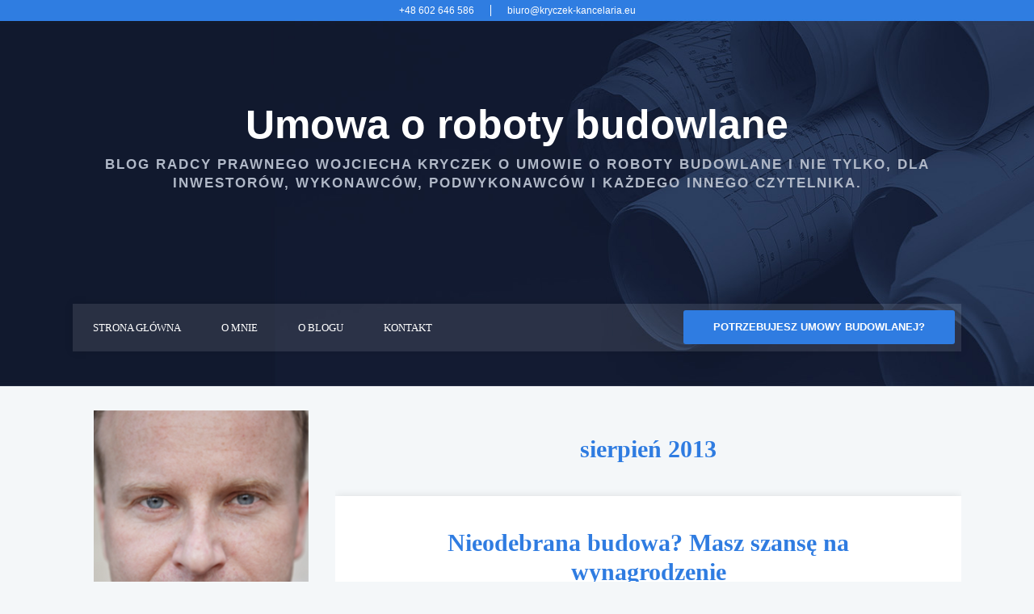

--- FILE ---
content_type: text/html; charset=UTF-8
request_url: https://umowaorobotybudowlane.pl/2013/08/
body_size: 29616
content:
<!DOCTYPE html><html xmlns="http://www.w3.org/1999/xhtml" lang="pl-PL"><head ><meta http-equiv="Content-Type" content="text/html; charset=UTF-8" /><meta name="robots" content="noindex, nofollow, noodp, noydir" /><!--[if lte IE 8]><link rel="stylesheet" href="https://umowaorobotybudowlane.pl/wp-content/themes/thesis_184/lib/css/ie.css" type="text/css" media="screen, projection" /><![endif]--><link rel="canonical" href="https://umowaorobotybudowlane.pl/2013/08/" /><link rel="alternate" type="application/rss+xml" title="Umowa o roboty budowlane RSS Feed" href="https://umowaorobotybudowlane.pl/feed/" /><link rel="pingback" href="https://umowaorobotybudowlane.pl/xmlrpc.php" /><link rel="EditURI" type="application/rsd+xml" title="RSD" href="https://umowaorobotybudowlane.pl/xmlrpc.php?rsd" /><meta name="google-site-verification" content="4dkXND9aqO2wXf9s2TW8iesVIRDQSaWkSm9e-MStOmk" /><meta name='robots' content='noindex, follow' /><style>img:is([sizes="auto" i], [sizes^="auto," i]) { contain-intrinsic-size: 3000px 1500px }</style><meta name="google-site-verification" content="4dkXND9aqO2wXf9s2TW8iesVIRDQSaWkSm9e-MStOmk" /><title>sierpień 2013 | Umowa o roboty budowlane</title><meta property="og:locale" content="pl_PL" /><meta property="og:type" content="website" /><meta property="og:title" content="sierpień 2013 | Umowa o roboty budowlane" /><meta property="og:url" content="https://umowaorobotybudowlane.pl/2013/08/" /><meta property="og:site_name" content="Umowa o roboty budowlane" /><meta name="twitter:card" content="summary_large_image" /><meta name="twitter:site" content="@WKryczek" /> <script type="application/ld+json" class="yoast-schema-graph">{"@context":"https://schema.org","@graph":[{"@type":"CollectionPage","@id":"https://umowaorobotybudowlane.pl/2013/08/","url":"https://umowaorobotybudowlane.pl/2013/08/","name":"sierpień 2013 | Umowa o roboty budowlane","isPartOf":{"@id":"https://umowaorobotybudowlane.pl/#website"},"breadcrumb":{"@id":"https://umowaorobotybudowlane.pl/2013/08/#breadcrumb"},"inLanguage":"pl-PL"},{"@type":"BreadcrumbList","@id":"https://umowaorobotybudowlane.pl/2013/08/#breadcrumb","itemListElement":[{"@type":"ListItem","position":1,"name":"Strona główna","item":"https://umowaorobotybudowlane.pl/"},{"@type":"ListItem","position":2,"name":"Archiwum dla sierpień 2013"}]},{"@type":"WebSite","@id":"https://umowaorobotybudowlane.pl/#website","url":"https://umowaorobotybudowlane.pl/","name":"Umowa o roboty budowlane","description":"Blog radcy prawnego Wojciecha Kryczek o umowie o roboty budowlane i nie tylko, dla inwestorów, wykonawców, podwykonawców i każdego innego czytelnika.","publisher":{"@id":"https://umowaorobotybudowlane.pl/#/schema/person/8ad0f583573200f67a6e1d6e9977d539"},"potentialAction":[{"@type":"SearchAction","target":{"@type":"EntryPoint","urlTemplate":"https://umowaorobotybudowlane.pl/?s={search_term_string}"},"query-input":{"@type":"PropertyValueSpecification","valueRequired":true,"valueName":"search_term_string"}}],"inLanguage":"pl-PL"},{"@type":["Person","Organization"],"@id":"https://umowaorobotybudowlane.pl/#/schema/person/8ad0f583573200f67a6e1d6e9977d539","name":"Wojciech Kryczek","image":{"@type":"ImageObject","inLanguage":"pl-PL","@id":"https://umowaorobotybudowlane.pl/#/schema/person/image/","url":"https://umowaorobotybudowlane.pl/wp-content/uploads/2020/05/Zdjęcie_WKryczek-scaled.jpg","contentUrl":"https://umowaorobotybudowlane.pl/wp-content/uploads/2020/05/Zdjęcie_WKryczek-scaled.jpg","width":2560,"height":2560,"caption":"Wojciech Kryczek"},"logo":{"@id":"https://umowaorobotybudowlane.pl/#/schema/person/image/"},"description":"Ukończyłem studia na Uniwersytecie Wrocławskim na kierunkach Administracja o specjalności Zarządzanie oraz Prawo. Rozpocząłem też długą drogę do zawodu, który obecnie wykonuję. Minęło już sporo czasu odkąd zacząłem prowadzić kancelarię, jako radca prawny. Dzisiaj mogę powiedzieć lubię to, co robię i sprawia mi to satysfakcję! Często można usłyszeć lub przeczytać o nierzetelnych kontrahentach czy też o problemach przedsiębiorców z branży budowlanej. Sami przedsiębiorcy lub inwestorzy niebędący przedsiębiorcami nie mają najczęściej czasu i wiedzy, aby ustrzec się przed niebezpieczeństwami. Nie zdają sobie sprawy jak czasami niewiele potrzeba, żeby uniknąć błędów. Wiedza i doświadczenie w takich gałęziach prawa jak prawo cywilne, prawo budowlane oraz prawo gospodarcze, umożliwiają mi pomoc i wsparcie dla inwestorów, wykonawców i podwykonawców. Moja kancelaria istnieje, aby wyjść naprzeciw Twoim oczekiwaniom. Jeśli nie dzisiaj to z pewnością jutro zaczniesz budować dom i staniesz się inwestorem. Zatem prowadzę tego bloga abyś znalazł odpowiedzi na nurtujące Cię pytania oraz zgłębił swoją wiedzę. W czasie wolnym chętnie chodzę do kina, czytam lub słucham ulubionej muzyki.","sameAs":["https://umowaorobotybudowlane.pl/","https://www.facebook.com/wojciech.kryczek","https://x.com/WKryczek"]}]}</script> <link rel='dns-prefetch' href='//secure.gravatar.com' /><link rel='dns-prefetch' href='//stats.wp.com' /><link rel='dns-prefetch' href='//use.fontawesome.com' /><link rel='dns-prefetch' href='//v0.wordpress.com' /> <script type="litespeed/javascript">window._wpemojiSettings={"baseUrl":"https:\/\/s.w.org\/images\/core\/emoji\/16.0.1\/72x72\/","ext":".png","svgUrl":"https:\/\/s.w.org\/images\/core\/emoji\/16.0.1\/svg\/","svgExt":".svg","source":{"concatemoji":"https:\/\/umowaorobotybudowlane.pl\/wp-includes\/js\/wp-emoji-release.min.js?ver=6.8.3"}};
/*! This file is auto-generated */
!function(s,n){var o,i,e;function c(e){try{var t={supportTests:e,timestamp:(new Date).valueOf()};sessionStorage.setItem(o,JSON.stringify(t))}catch(e){}}function p(e,t,n){e.clearRect(0,0,e.canvas.width,e.canvas.height),e.fillText(t,0,0);var t=new Uint32Array(e.getImageData(0,0,e.canvas.width,e.canvas.height).data),a=(e.clearRect(0,0,e.canvas.width,e.canvas.height),e.fillText(n,0,0),new Uint32Array(e.getImageData(0,0,e.canvas.width,e.canvas.height).data));return t.every(function(e,t){return e===a[t]})}function u(e,t){e.clearRect(0,0,e.canvas.width,e.canvas.height),e.fillText(t,0,0);for(var n=e.getImageData(16,16,1,1),a=0;a<n.data.length;a++)if(0!==n.data[a])return!1;return!0}function f(e,t,n,a){switch(t){case"flag":return n(e,"\ud83c\udff3\ufe0f\u200d\u26a7\ufe0f","\ud83c\udff3\ufe0f\u200b\u26a7\ufe0f")?!1:!n(e,"\ud83c\udde8\ud83c\uddf6","\ud83c\udde8\u200b\ud83c\uddf6")&&!n(e,"\ud83c\udff4\udb40\udc67\udb40\udc62\udb40\udc65\udb40\udc6e\udb40\udc67\udb40\udc7f","\ud83c\udff4\u200b\udb40\udc67\u200b\udb40\udc62\u200b\udb40\udc65\u200b\udb40\udc6e\u200b\udb40\udc67\u200b\udb40\udc7f");case"emoji":return!a(e,"\ud83e\udedf")}return!1}function g(e,t,n,a){var r="undefined"!=typeof WorkerGlobalScope&&self instanceof WorkerGlobalScope?new OffscreenCanvas(300,150):s.createElement("canvas"),o=r.getContext("2d",{willReadFrequently:!0}),i=(o.textBaseline="top",o.font="600 32px Arial",{});return e.forEach(function(e){i[e]=t(o,e,n,a)}),i}function t(e){var t=s.createElement("script");t.src=e,t.defer=!0,s.head.appendChild(t)}"undefined"!=typeof Promise&&(o="wpEmojiSettingsSupports",i=["flag","emoji"],n.supports={everything:!0,everythingExceptFlag:!0},e=new Promise(function(e){s.addEventListener("DOMContentLiteSpeedLoaded",e,{once:!0})}),new Promise(function(t){var n=function(){try{var e=JSON.parse(sessionStorage.getItem(o));if("object"==typeof e&&"number"==typeof e.timestamp&&(new Date).valueOf()<e.timestamp+604800&&"object"==typeof e.supportTests)return e.supportTests}catch(e){}return null}();if(!n){if("undefined"!=typeof Worker&&"undefined"!=typeof OffscreenCanvas&&"undefined"!=typeof URL&&URL.createObjectURL&&"undefined"!=typeof Blob)try{var e="postMessage("+g.toString()+"("+[JSON.stringify(i),f.toString(),p.toString(),u.toString()].join(",")+"));",a=new Blob([e],{type:"text/javascript"}),r=new Worker(URL.createObjectURL(a),{name:"wpTestEmojiSupports"});return void(r.onmessage=function(e){c(n=e.data),r.terminate(),t(n)})}catch(e){}c(n=g(i,f,p,u))}t(n)}).then(function(e){for(var t in e)n.supports[t]=e[t],n.supports.everything=n.supports.everything&&n.supports[t],"flag"!==t&&(n.supports.everythingExceptFlag=n.supports.everythingExceptFlag&&n.supports[t]);n.supports.everythingExceptFlag=n.supports.everythingExceptFlag&&!n.supports.flag,n.DOMReady=!1,n.readyCallback=function(){n.DOMReady=!0}}).then(function(){return e}).then(function(){var e;n.supports.everything||(n.readyCallback(),(e=n.source||{}).concatemoji?t(e.concatemoji):e.wpemoji&&e.twemoji&&(t(e.twemoji),t(e.wpemoji)))}))}((window,document),window._wpemojiSettings)</script> <style id="litespeed-ccss">@media screen,projection{body{font-size:10px}*{padding:0;margin:0}#header{border-style:double;border-color:#ddd;clear:both}.post_box{border-style:dotted;border-color:#bbb;clear:both}.top{border:none}#sidebars{border-color:#ddd}#sidebar_1{border-color:#ddd}a{text-decoration:none}a img{border:none}input,textarea{font-size:1em;color:#444;background:#eee;border:1px solid #aaa;border-right-color:#ddd;border-bottom-color:#ddd}img.aligncenter{display:block;margin-right:auto;margin-left:auto;float:none;clear:both}h1,h2{font-weight:400}h4{font-weight:700}.headline_meta{font-style:italic}.headline_meta span{font-style:normal;text-transform:uppercase;letter-spacing:1px}.headline_meta a{border-bottom:1px solid #eee}.menu{position:relative;list-style:none;z-index:50}.menu li{position:relative;float:left}.menu a{display:block}.menu,.menu a{border-style:solid}.menu a{text-transform:uppercase;letter-spacing:2px}.format_text a{text-decoration:underline}#feature_box{background:#eee;border-style:solid;border-color:#ddd}ul.sidebar_list{list-style:none}li.widget{width:100%}#cancel-comment-reply-link{text-transform:uppercase;letter-spacing:1px;color:#fff;background:#d00;border-style:solid;border-color:#ac0000;border-top-color:#fa5a5a;border-left-color:#fa5a5a;float:right}#commentform p{margin-bottom:1em}#footer a{border-bottom:1px solid #ccc}.menu:after,#content_box:after,#sidebars:after,.format_text:after,ul.sidebar_list:after{content:".";display:block;height:0;clear:both;visibility:hidden}.full_width{width:100%;clear:both}.full_width .page{width:72.9em;margin:0 auto;padding-right:0em;padding-left:0em}#header_area .page{padding-top:0em}#header{padding-right:1.1em;padding-left:1.1em}#content_box{width:100%}#content{width:51.2em;float:right}.post_box{margin:0 1em 0 2.2em}#sidebars{width:21.7em;border:0;float:left}.sidebar{width:100%}#sidebar_1{border:0}.sidebar ul.sidebar_list{padding-right:1.1em;padding-left:1.1em}.menu{border-width:0 0 .1em .1em}#feature_box{padding-right:1.1em;padding-left:1.1em}body{font-family:Georgia,"Times New Roman",Times,serif}#header{padding-top:2.2em;padding-bottom:2.2em}.post_box{padding-top:2.2em}.headline_area{margin-bottom:2.2em}.menu li{margin-bottom:-.1em}.menu a{font-size:1.1em;line-height:1.273em;padding:.636em .818em;border-width:.091em;border-left-width:0}.headline_area h1{font-size:2.2em;line-height:1.364em}.headline_meta{font-size:1em;line-height:1.8em}.format_text{font-size:1.4em;line-height:1.571em}.format_text p{margin-bottom:1.571em}.format_text img.aligncenter{margin:0 auto 1.571em auto}#cancel-comment-reply-link{font-size:1.1em;line-height:1em;padding:.545em .727em;border-width:.182em}#commentform p{font-size:1.4em;line-height:1.571em}#commentform label{padding-left:.786em}#commentform textarea{height:12.571em;line-height:1.571em}li.widget{font-size:1.3em;line-height:1.385em;margin-bottom:2.769em}input,textarea{font-family:Georgia,"Times New Roman",Times,serif}.format_text input,#commentform input,#commentform textarea{padding:.214em;border-width:.071em .071em .071em .071em}#commentform textarea{width:96%}#footer p{font-size:1.2em;line-height:1.667em}ul.sidebar_list{padding-top:2.2em}body{color:#111;background:#FFF}.full_width>.page{background:#FFF}a{color:#2361A1}h1,h2{color:#111}.headline_meta,.headline_meta a{color:#888}#footer a{color:#888}.menu,.menu a{border-color:#DDD}.menu a{color:#111;background:#EFEFEF}#header,.post_box,#feature_box{border-width:0}}@media screen,projection{.menu{width:100%}#content,.sidebar{overflow:hidden}}@media screen,projection{a{text-decoration:none;outline:0}textarea{resize:none}.full_width>.page{background-color:#fff0;padding:0}#commentform label{padding-left:10px}ul.menu li a{text-transform:uppercase;padding:0;margin:0;line-height:16px;letter-spacing:0}.menu a{background:#fff0}.menu,.menu a{border:none}div.post div.entry-content,div.post_box div.format_text{line-height:20px;margin:0}.post_box{margin:0}.post_box{padding:0}.format_text p{margin:0 0 20px 0}.format_text p{line-height:25px;color:#1f2124;font-family:"Lato";font-size:16px}#commentform p{font-size:13px;line-height:13px}.headline_area{margin:0}.headline_meta a{border:none}.headline_meta span{letter-spacing:0;text-transform:none!important}.headline_meta a{border:none}div#sidebars div.sidebar{width:inherit;height:inherit;clear:both}.sidebar ul.sidebar_list{padding:0}li.widget{margin:0}div#footer a{border:none}div.social{text-align:center;height:25px;margin:20px auto}a.s_twitter,a.s_fb,a.s_instagram,a.s_link,a.s_rss{display:inline-block;background:url(/wp-content/themes/thesis_184/custom/images/socials.png)no-repeat;width:25px;height:25px;margin:0 15px 0 0}a.s_link{background-position:-202px 0}a.s_twitter{background-position:-46px 0}a.s_fb{background-position:6px 0}a.s_instagram{background-position:-149px 0}a.s_rss{background-position:-97px 0}#searchform div label.screen-reader-text{display:none}*{margin:0;padding:0;border:none}html,body{height:100%;font-family:"Lato",sans-serif;color:#1f2124;font-size:16px;line-height:22px}body{background-color:#f4f7f9}div.clear{clear:both}.full_width .page{margin:0 auto;padding:0;width:100%;max-width:1100px;height:auto;background-color:#fff0;box-sizing:border-box}div#header_area{height:478px;z-index:100;position:relative;background-image:url(/wp-content/themes/thesis_184/custom/images/header_area.background.jpg);background-repeat:no-repeat;background-position:top center;padding:0;background-size:100% 478px}#header_area .icon__burger,#header_area .menu-menu-1-container{display:none}div#header{height:auto;padding:0;z-index:100}#header-top{text-align:center;width:100%;padding:2px 0;font-size:12px;margin:0}.header-contact,.header-contact a{color:#fff}.header-contact{display:block;margin:0;font-size:12px;font-weight:400}.header-sep{margin:0 20px;border-left:1px solid #fff}div#header_left{float:left;height:350px;width:100%}span#header-h1{font-size:50px;line-height:56px;color:#fff;font-weight:600;text-transform:none;font-family:"Lato",sans-serif}span#header-h1{padding:0;margin:100px auto 0 auto;display:block;text-align:center}span#header-h1 a{color:#fff}span#header-h2{font-size:17px;line-height:23px;text-transform:uppercase;color:#b1b9c8;font-family:"Lato",sans-serif;font-weight:600;letter-spacing:2px}span#header-h2{padding:0;margin:10px auto 0 auto;clear:both;display:block;text-align:center}#menu-bg{width:auto;background-color:rgb(255 255 255/.1);-webkit-box-shadow:0 0 10px 0 rgb(0 0 0/.1);box-shadow:0 0 10px 0 rgb(0 0 0/.1)}#menu-bg .menu-menu-1-container{display:block}div#header ul.menu{display:inline-block;width:auto;float:left;border:0;padding:0}ul.menu li{display:inline-block;list-style:none;margin:0;background:#fff0}ul.menu li a{color:#fff;font-size:13px;line-height:19px;font-weight:400;letter-spacing:0;padding:20px 0;margin:0 25px;font-family:"Lato"}.menu a{background-color:#fff0;color:#fff;text-decoration:none}.menu,.menu a{border:none}.menu-menu-1-container{float:left}.author_mobile .author-info,.author_mobile .social{display:none}.icon{display:inline-block;width:20px;height:20px}.icon__burger{display:inline-block;float:left;position:absolute;width:21px;height:21px;top:29.5px;left:25px;z-index:2}.icon__burger span{position:absolute;background-color:#fff;display:block;height:3px;width:100%;opacity:1;left:0;transform:rotate(0deg)}.icon__burger span:nth-child(1){top:0}.icon__burger span:nth-child(2){top:6px}.icon__burger span:nth-child(3){top:12px}#content_area{padding:0;margin:30px auto}div#content_box{margin:0;height:auto;padding:0}div#content_box{width:100%;max-width:1100px}div#content_box div#content{width:775px;height:auto;background-color:#fff0;float:right}div#content div.post,div.post_box{padding:0 40px 40px 40px;margin:0 0 20px 0;position:relative;background-color:#fff;-webkit-box-shadow:0 0 10px 0 rgb(0 0 0/.1);box-shadow:0 0 10px 0 rgb(0 0 0/.1)}div.post div.headline_area,div.post_box div.headline_area{width:inherit;clear:both}p.headline_meta{padding:5px 0 15px;margin:0 20px 20px;font-size:12px;color:#1f2124;line-height:18px;font-family:"Lato";font-style:normal;text-align:center;text-transform:none}p.headline_meta a{color:#1f2124}span.sep{padding:0 10px;margin:0 10px}.headline_area h1.entry-title{margin:0 0 5px;padding:40px 0 0 0}.headline_area h1{margin:0 20px 40px;padding:40px 0 0 0}.headline_area h1{font-size:30px;color:#2f7ce1;font-weight:600;line-height:36px;display:block;font-family:"Lato";text-transform:none;text-align:center}div.post div.entry-content,div.format_text{line-height:21px}.post_box{margin:0}div#content_box div#sidebars,div#content_box div#sidebar_1{width:auto;height:auto;padding:0}div#content_box div#sidebars{height:auto;float:left}div#content_box div#sidebar_1{float:left;width:100%;max-width:318px;height:auto;padding:0;background-color:#fff0}img.author{width:266px;height:327px;margin:0 auto;padding:0;display:block}.author-info{width:262px;margin:0 auto 10px auto}.author-info h4,.author-info strong{color:#1f2124;font-family:"Lato";text-transform:none;text-align:center}.author-info h4{font-size:18px;line-height:24px;margin:20px auto 10px auto;font-weight:500;color:#2f7ce1;text-transform:none;font-family:"Lato"}.author-info strong{font-size:12px;display:block;font-weight:400;text-transform:uppercase;color:#1f2124}.author-info p{font-size:14px;line-height:18px;width:262px;margin:20px auto;font-family:"Lato";color:#1f2124;text-align:center}.author-info a{color:#2e64b6;text-decoration:none;font-size:12px}div#sidebar_1 ul{width:100%}div.sidebar ul{width:318px;height:auto}.sidebar ul.sidebar_list{padding:0}div.sidebar ul li.widget{font-size:14px;color:#1f2124;line-height:18px;font-family:"Lato"}div.sidebar ul li.widget{margin-bottom:10px;padding:0 0 20px 0;background-color:#fff0;background-image:url(/wp-content/themes/thesis_184/custom/images/sidebar.line.png);background-repeat:no-repeat;background-position:bottom center}div#footer a{color:#fff;text-decoration:underline}#footer-buttons{display:none}#commentform input,#commentform textarea{background-color:#fff;border:1px solid #d5d5d5;box-shadow:inset 1px 1px 1px 0#e1e1e1;-webkit-box-shadow:inset 1px 1px 1px 0#e1e1e1;padding:7px!important}#button,.mobile-button{display:block;color:#fff;font-size:13px;background-color:#2f7ce1;padding:10px 37px;font-weight:600;text-transform:uppercase;-webkit-border-radius:3px;border-radius:3px}#button{float:right;margin:8px 8px 0 0}.mobile-button{margin:10px auto 20px auto;display:none}.spu-box{border-bottom:5px solid #2f7ce1;padding:50px!important;border-radius:0!important;background-color:#fff!important;max-width:700px!important}.spu-container{padding:0!important;width:100%!important}.weblex-newsletter{margin:0 0 40px 0!important}.weblex-newsletter p:empty::before{content:none}.weblex-newsletter img{width:200px;height:auto;margin:0;display:block;float:left}.weblex-newsletter-text{margin:0 0 0 30px;float:left;width:calc(100% - 230px)}.weblex-newsletter-text h2{text-align:center;font-family:"Texturina";margin:0 auto 30px;font-size:32px;line-height:38px}.weblex-newsletter-text p{text-align:center;font-size:16px;line-height:24px;color:#000}.weblex-newsletter-info{border-top:1px solid #dbd9d9;margin:30px 0 0 0;padding:7px 0 0 0}.jetpack_subscription_widget .widgettitle,#subscribe-text{display:none}.jetpack_subscription_widget{margin:20px auto}.jetpack_subscription_widget #subscribe-email input{padding:16px 10px!important;height:auto!important;margin:0 auto 10px auto!important;width:100%!important;max-width:385px;background-color:#fff;border:1px solid #d5d5d5;box-shadow:inset 1px 1px 1px 0#e1e1e1;-webkit-box-shadow:inset 1px 1px 1px 0#e1e1e1;float:left!important;display:block!important}.jetpack_subscription_widget #subscribe-submit button{padding:13px 10px!important;height:auto!important;margin:0 auto!important;width:100%!important;max-width:198px;color:#fff;border:none;text-indent:0!important;background-image:none!important;background-color:#2f7ce1;float:left!important;display:block!important;font-weight:600;text-transform:uppercase;font-family:"Texturina";font-size:16px;border-radius:0}.small-font,.small-font a{color:#000!important}.small-font{font-size:12px!important;text-align:justify;line-height:20px!important}@media only screen and (max-width:790px){.full_width .page{padding:0 5px!important}div#header_area{height:auto;background-color:#fff0;background-image:url(/wp-content/themes/thesis_184/custom/images/header_area.mobile.background.jpg)}#header_area>.page{text-align:center;position:relative}div#header{padding:50px 0 0 0}div#header_left{height:340px}#header-top{display:none}span#header-h1{font-size:35px!important;line-height:36px!important;margin:50px auto 0 auto}#menu-bg{display:none}.author_mobile{padding:0 0 10px 0}.author_mobile .author-info{display:block}.author_mobile div.author{position:relative!important;bottom:-30px!important;left:0!important;top:20px;margin:0 auto 30px auto!important;width:120px!important;height:120px!important;background-size:120px auto!important}.author-info{margin:0 auto 10px auto}.mobile-button{display:block}#header_area .icon__burger{display:inline-block;z-index:4}.menu-menu-1-container{position:absolute;top:0;left:0;padding:0;display:none;margin:0;padding:0!important;background-color:#121a31;height:100%;width:100%}.menu-menu-1-container ul.menu{text-align:center;width:250px;margin:60px auto 0 auto;background-color:#fff0}.menu-menu-1-container ul.menu>li.menu-item{display:block;width:100%;padding:22px 0}.menu-menu-1-container ul.menu>li.menu-item:last-child{border-bottom-width:0}.menu-menu-1-container ul.menu>li.menu-item a{background-position:left center}ul.menu li a{padding:15px 0}span.sep{display:block}.weblex-newsletter img{float:none;margin:0 auto}.weblex-newsletter-text{margin:0;float:none;width:100%}.weblex-newsletter-text h2{margin:30px auto 30px}.jetpack_subscription_widget form{margin:0 auto;max-width:385px}.jetpack_subscription_widget #subscribe-submit button{max-width:385px}div#content div.post,div.post_box{padding:0 10px 40px 10px}#sidebars ul li:first-child{display:none}div.sidebar ul li.widget div{width:auto!important}#footer-buttons{display:block;position:fixed;bottom:0;left:0;width:100%;z-index:1001}#footer-buttons a{display:block;float:left;padding:15px 0;height:22px;width:50%;text-align:center;text-transform:lowercase;font-weight:600}#footer-buttons a{text-decoration:none!important}.footer-mail{background:#fff;color:#236286!important}.footer-phone{background:#236286;color:#fff!important}.footer-mail span,.footer-phone span{background-repeat:no-repeat;background-position:center center;display:inline-block;margin:0 10px -3px 0}.footer-mail span{background-image:url(/wp-content/themes/thesis_184/custom/images/mail.png);width:24px;height:16px}.footer-phone span{background-image:url(/wp-content/themes/thesis_184/custom/images/phone.png);width:18px;height:16px}.spu-container{padding:0!important}}@media only screen and (max-width:1071px){input,textarea{border-radius:0}.full_width .page{padding:0 15px}.menu-menu-1-container{padding-left:156px;margin-left:0}.author_mobile div.author,.sidebar img.author{margin:25px auto;padding:0;height:131px;background-position:50% -10px;background-size:131px auto;z-index:2;background-image:url(/wp-content/themes/thesis_184/custom/images/sidebar.author.png);background-repeat:no-repeat;border:5px solid #eaeaf0}.author_mobile div.author{margin:0 auto;position:absolute;bottom:0;left:25px;width:131px}.sidebar img.author{width:131px;object-position:-99999px 99999px;margin:25px auto 10px auto}#button{display:none}#content_area{margin:0}#content_box{margin-top:35px!important}div#content_box div#content{width:100%!important;border-right:none;float:none}.format_text img{width:100%;height:auto}#sidebars{max-width:100%!important;margin-top:0}div#content_box div#sidebars{width:100%}div#content_box div#sidebar_1{float:none;margin:0 auto;max-width:100%}div.sidebar ul li.widget:first-child{overflow:auto}div.sidebar ul li.widget div{width:319px;margin:0 auto}}}.wp-block-button__link{align-content:center;box-sizing:border-box;display:inline-block;height:100%;text-align:center;word-break:break-word}:where(.wp-block-button__link){border-radius:9999px;box-shadow:none;padding:calc(.667em + 2px) calc(1.333em + 2px);text-decoration:none}ul{box-sizing:border-box}.entry-content{counter-reset:footnotes}:root{--wp--preset--font-size--normal:16px;--wp--preset--font-size--huge:42px}.aligncenter{clear:both}.screen-reader-text{border:0;clip-path:inset(50%);height:1px;margin:-1px;overflow:hidden;padding:0;position:absolute;width:1px;word-wrap:normal!important}html :where(img[class*=wp-image-]){height:auto;max-width:100%}.wp-block-button__link{color:#fff;background-color:#32373c;border-radius:9999px;box-shadow:none;text-decoration:none;padding:calc(.667em + 2px) calc(1.333em + 2px);font-size:1.125em}:root{--wp--preset--aspect-ratio--square:1;--wp--preset--aspect-ratio--4-3:4/3;--wp--preset--aspect-ratio--3-4:3/4;--wp--preset--aspect-ratio--3-2:3/2;--wp--preset--aspect-ratio--2-3:2/3;--wp--preset--aspect-ratio--16-9:16/9;--wp--preset--aspect-ratio--9-16:9/16;--wp--preset--color--black:#000000;--wp--preset--color--cyan-bluish-gray:#abb8c3;--wp--preset--color--white:#ffffff;--wp--preset--color--pale-pink:#f78da7;--wp--preset--color--vivid-red:#cf2e2e;--wp--preset--color--luminous-vivid-orange:#ff6900;--wp--preset--color--luminous-vivid-amber:#fcb900;--wp--preset--color--light-green-cyan:#7bdcb5;--wp--preset--color--vivid-green-cyan:#00d084;--wp--preset--color--pale-cyan-blue:#8ed1fc;--wp--preset--color--vivid-cyan-blue:#0693e3;--wp--preset--color--vivid-purple:#9b51e0;--wp--preset--gradient--vivid-cyan-blue-to-vivid-purple:linear-gradient(135deg,rgba(6,147,227,1) 0%,rgb(155,81,224) 100%);--wp--preset--gradient--light-green-cyan-to-vivid-green-cyan:linear-gradient(135deg,rgb(122,220,180) 0%,rgb(0,208,130) 100%);--wp--preset--gradient--luminous-vivid-amber-to-luminous-vivid-orange:linear-gradient(135deg,rgba(252,185,0,1) 0%,rgba(255,105,0,1) 100%);--wp--preset--gradient--luminous-vivid-orange-to-vivid-red:linear-gradient(135deg,rgba(255,105,0,1) 0%,rgb(207,46,46) 100%);--wp--preset--gradient--very-light-gray-to-cyan-bluish-gray:linear-gradient(135deg,rgb(238,238,238) 0%,rgb(169,184,195) 100%);--wp--preset--gradient--cool-to-warm-spectrum:linear-gradient(135deg,rgb(74,234,220) 0%,rgb(151,120,209) 20%,rgb(207,42,186) 40%,rgb(238,44,130) 60%,rgb(251,105,98) 80%,rgb(254,248,76) 100%);--wp--preset--gradient--blush-light-purple:linear-gradient(135deg,rgb(255,206,236) 0%,rgb(152,150,240) 100%);--wp--preset--gradient--blush-bordeaux:linear-gradient(135deg,rgb(254,205,165) 0%,rgb(254,45,45) 50%,rgb(107,0,62) 100%);--wp--preset--gradient--luminous-dusk:linear-gradient(135deg,rgb(255,203,112) 0%,rgb(199,81,192) 50%,rgb(65,88,208) 100%);--wp--preset--gradient--pale-ocean:linear-gradient(135deg,rgb(255,245,203) 0%,rgb(182,227,212) 50%,rgb(51,167,181) 100%);--wp--preset--gradient--electric-grass:linear-gradient(135deg,rgb(202,248,128) 0%,rgb(113,206,126) 100%);--wp--preset--gradient--midnight:linear-gradient(135deg,rgb(2,3,129) 0%,rgb(40,116,252) 100%);--wp--preset--font-size--small:13px;--wp--preset--font-size--medium:20px;--wp--preset--font-size--large:36px;--wp--preset--font-size--x-large:42px;--wp--preset--spacing--20:0.44rem;--wp--preset--spacing--30:0.67rem;--wp--preset--spacing--40:1rem;--wp--preset--spacing--50:1.5rem;--wp--preset--spacing--60:2.25rem;--wp--preset--spacing--70:3.38rem;--wp--preset--spacing--80:5.06rem;--wp--preset--shadow--natural:6px 6px 9px rgba(0, 0, 0, 0.2);--wp--preset--shadow--deep:12px 12px 50px rgba(0, 0, 0, 0.4);--wp--preset--shadow--sharp:6px 6px 0px rgba(0, 0, 0, 0.2);--wp--preset--shadow--outlined:6px 6px 0px -3px rgba(255, 255, 255, 1), 6px 6px rgba(0, 0, 0, 1);--wp--preset--shadow--crisp:6px 6px 0px rgba(0, 0, 0, 1)}.wpcf7 .hidden-fields-container{display:none}.wpcf7 form .wpcf7-response-output{margin:2em .5em 1em;padding:.2em 1em;border:2px solid #00a0d2}.wpcf7 form.init .wpcf7-response-output{display:none}#cookie-law-info-bar{font-size:15px;margin:0 auto;padding:12px 10px;position:absolute;text-align:center;box-sizing:border-box;width:100%;z-index:9999;display:none;left:0;font-weight:300;box-shadow:0-1px 10px 0 rgb(172 171 171/.3)}#cookie-law-info-bar span{vertical-align:middle}.cli-plugin-button,.cli-plugin-button:visited{display:inline-block;padding:9px 12px;color:#fff;text-decoration:none;position:relative;margin-left:5px;text-decoration:none}.cli-plugin-main-link{margin-left:0;font-weight:550;text-decoration:underline}.cli-plugin-button,.cli-plugin-button:visited,.medium.cli-plugin-button,.medium.cli-plugin-button:visited{font-size:13px;font-weight:400;line-height:1}.cli-plugin-button{margin-top:5px}.cli-bar-popup{-moz-background-clip:padding;-webkit-background-clip:padding;background-clip:padding-box;-webkit-border-radius:30px;-moz-border-radius:30px;border-radius:30px;padding:20px}.cli-container-fluid{padding-right:15px;padding-left:15px;margin-right:auto;margin-left:auto}.cli-row{display:-ms-flexbox;display:flex;-ms-flex-wrap:wrap;flex-wrap:wrap;margin-right:-15px;margin-left:-15px}.cli-align-items-stretch{-ms-flex-align:stretch!important;align-items:stretch!important}.cli-px-0{padding-left:0;padding-right:0}.cli-btn{font-size:14px;display:inline-block;font-weight:400;text-align:center;white-space:nowrap;vertical-align:middle;border:1px solid #fff0;padding:.5rem 1.25rem;line-height:1;border-radius:.25rem}.cli-modal-backdrop{position:fixed;top:0;right:0;bottom:0;left:0;z-index:1040;background-color:#000;display:none}.cli-modal-backdrop.cli-fade{opacity:0}.cli-modal a{text-decoration:none}.cli-modal .cli-modal-dialog{position:relative;width:auto;margin:.5rem;font-family:-apple-system,BlinkMacSystemFont,"Segoe UI",Roboto,"Helvetica Neue",Arial,sans-serif,"Apple Color Emoji","Segoe UI Emoji","Segoe UI Symbol";font-size:1rem;font-weight:400;line-height:1.5;color:#212529;text-align:left;display:-ms-flexbox;display:flex;-ms-flex-align:center;align-items:center;min-height:calc(100% - (.5rem*2))}@media (min-width:576px){.cli-modal .cli-modal-dialog{max-width:500px;margin:1.75rem auto;min-height:calc(100% - (1.75rem*2))}}@media (min-width:992px){.cli-modal .cli-modal-dialog{max-width:900px}}.cli-modal-content{position:relative;display:-ms-flexbox;display:flex;-ms-flex-direction:column;flex-direction:column;width:100%;background-color:#fff;background-clip:padding-box;border-radius:.3rem;outline:0}.cli-modal .cli-modal-close{position:absolute;right:10px;top:10px;z-index:1;padding:0;background-color:transparent!important;border:0;-webkit-appearance:none;font-size:1.5rem;font-weight:700;line-height:1;color:#000;text-shadow:0 1px 0#fff}.cli-switch{display:inline-block;position:relative;min-height:1px;padding-left:70px;font-size:14px}.cli-switch input[type="checkbox"]{display:none}.cli-switch .cli-slider{background-color:#e3e1e8;height:24px;width:50px;bottom:0;left:0;position:absolute;right:0;top:0}.cli-switch .cli-slider:before{background-color:#fff;bottom:2px;content:"";height:20px;left:2px;position:absolute;width:20px}.cli-switch input:checked+.cli-slider{background-color:#00acad}.cli-switch input:checked+.cli-slider:before{transform:translateX(26px)}.cli-switch .cli-slider{border-radius:34px}.cli-switch .cli-slider:before{border-radius:50%}.cli-tab-content{background:#fff}.cli-tab-content{width:100%;padding:30px}@media (max-width:767px){.cli-tab-content{padding:30px 10px}}.cli-container-fluid{padding-right:15px;padding-left:15px;margin-right:auto;margin-left:auto}.cli-row{display:-ms-flexbox;display:flex;-ms-flex-wrap:wrap;flex-wrap:wrap;margin-right:-15px;margin-left:-15px}.cli-align-items-stretch{-ms-flex-align:stretch!important;align-items:stretch!important}.cli-px-0{padding-left:0;padding-right:0}.cli-btn{font-size:14px;display:inline-block;font-weight:400;text-align:center;white-space:nowrap;vertical-align:middle;border:1px solid #fff0;padding:.5rem 1.25rem;line-height:1;border-radius:.25rem}.cli-modal-backdrop{position:fixed;top:0;right:0;bottom:0;left:0;z-index:1040;background-color:#000;-webkit-transform:scale(0);transform:scale(0)}.cli-modal-backdrop.cli-fade{opacity:0}.cli-modal{position:fixed;top:0;right:0;bottom:0;left:0;z-index:99999;transform:scale(0);overflow:hidden;outline:0;display:none}.cli-modal a{text-decoration:none}.cli-modal .cli-modal-dialog{position:relative;width:auto;margin:.5rem;font-family:inherit;font-size:1rem;font-weight:400;line-height:1.5;color:#212529;text-align:left;display:-ms-flexbox;display:flex;-ms-flex-align:center;align-items:center;min-height:calc(100% - (.5rem*2))}@media (min-width:576px){.cli-modal .cli-modal-dialog{max-width:500px;margin:1.75rem auto;min-height:calc(100% - (1.75rem*2))}}.cli-modal-content{position:relative;display:-ms-flexbox;display:flex;-ms-flex-direction:column;flex-direction:column;width:100%;background-color:#fff;background-clip:padding-box;border-radius:.2rem;box-sizing:border-box;outline:0}.cli-switch{display:inline-block;position:relative;min-height:1px;padding-left:38px;font-size:14px}.cli-switch input[type="checkbox"]{display:none}.cli-switch .cli-slider{background-color:#e3e1e8;height:20px;width:38px;bottom:0;left:0;position:absolute;right:0;top:0}.cli-switch .cli-slider:before{background-color:#fff;bottom:2px;content:"";height:15px;left:3px;position:absolute;width:15px}.cli-switch input:checked+.cli-slider{background-color:#61a229}.cli-switch input:checked+.cli-slider:before{transform:translateX(18px)}.cli-switch .cli-slider{border-radius:34px;font-size:0}.cli-switch .cli-slider:before{border-radius:50%}.cli-tab-content{background:#fff}.cli-tab-content{width:100%;padding:5px 30px 5px 5px;box-sizing:border-box}@media (max-width:767px){.cli-tab-content{padding:30px 10px}}.cli-tab-footer .cli-btn{background-color:#00acad;padding:10px 15px;text-decoration:none}.cli-tab-footer .wt-cli-privacy-accept-btn{background-color:#61a229;color:#fff;border-radius:0}.cli-tab-footer{width:100%;text-align:right;padding:20px 0}.cli-col-12{width:100%}.cli-tab-header{display:flex;justify-content:space-between}.cli-tab-header a:before{width:10px;height:2px;left:0;top:calc(50% - 1px)}.cli-tab-header a:after{width:2px;height:10px;left:4px;top:calc(50% - 5px);-webkit-transform:none;transform:none}.cli-tab-header a:before{width:7px;height:7px;border-right:1px solid #4a6e78;border-bottom:1px solid #4a6e78;content:" ";transform:rotate(-45deg);margin-right:10px}.cli-tab-header a.cli-nav-link{position:relative;display:flex;align-items:center;font-size:14px;color:#000;text-transform:capitalize}.cli-tab-header{border-radius:5px;padding:12px 15px;background-color:#f2f2f2}.cli-modal .cli-modal-close{position:absolute;right:0;top:0;z-index:1;-webkit-appearance:none;width:40px;height:40px;padding:0;border-radius:50%;padding:10px;background:#fff0;border:none;min-width:40px}.cli-tab-container h4{font-family:inherit;font-size:16px;margin-bottom:15px;margin:10px 0}#cliSettingsPopup .cli-tab-section-container{padding-top:12px}.cli-privacy-content-text{font-size:14px;line-height:1.4;margin-top:0;padding:0;color:#000}.cli-tab-content{display:none}.cli-tab-section .cli-tab-content{padding:10px 20px 5px 20px}.cli-tab-section{margin-top:5px}@media (min-width:992px){.cli-modal .cli-modal-dialog{max-width:645px}}.cli-switch .cli-slider:after{content:attr(data-cli-disable);position:absolute;right:50px;color:#000;font-size:12px;text-align:right;min-width:80px}.cli-switch input:checked+.cli-slider:after{content:attr(data-cli-enable)}.cli-privacy-overview:not(.cli-collapsed) .cli-privacy-content{max-height:60px;overflow:hidden}a.cli-privacy-readmore{font-size:12px;margin-top:12px;display:inline-block;padding-bottom:0;color:#000;text-decoration:underline}.cli-modal-footer{position:relative}a.cli-privacy-readmore:before{content:attr(data-readmore-text)}.cli-modal-close svg{fill:#000}span.cli-necessary-caption{color:#000;font-size:12px}.cli-tab-container .cli-row{max-height:500px;overflow-y:auto}.wt-cli-sr-only{display:none;font-size:16px}.wt-cli-necessary-checkbox{display:none!important}.wt-cli-privacy-overview-actions{padding-bottom:0}.wt-cli-cookie-description{font-size:14px;line-height:1.4;margin-top:0;padding:0;color:#000}.spu-box,.spu-box *{box-sizing:border-box}.wppopups-whole{position:relative;width:100%;left:0;top:0;z-index:999998;display:flex;align-items:center;justify-content:center}.spu-bg{position:fixed;width:100%;height:100%;top:0;left:0;display:none;z-index:99999}.spu-box:before,.spu-box:after{content:"";display:table}.spu-box:after{clear:both}.spu-box{zoom:1}.spu-box{position:fixed;z-index:999999;width:100%;max-height:100vh}.spu-box img{max-width:100%;height:auto}.spu-close{position:absolute;padding:0;background:#fff0;border:0;-webkit-appearance:none;line-height:.5;text-decoration:none;z-index:9999}html .spu-box a.spu-close{text-decoration:none}.spu-close-top_right{right:8px;top:5px}span.spu-timer{position:absolute;bottom:0;left:0;font-size:12px;position:absolute;width:100%;text-align:right;padding:0 10px}@media all and (max-width:568px){.spu-box{max-width:90vw!important}}.sd-content ul li a.sd-button>span{line-height:23px;margin-left:6px}.sd-social-icon .sd-content ul li a.sd-button>span{margin-left:0}body .sd-social-icon .sd-content ul li[class*="share-"] a.sd-button.share-icon.no-text span:not(.custom-sharing-span){display:none}.sd-social-icon .sd-content ul li[class*="share-"] a.sd-button>span{line-height:1}#spu-bg-3485{background-color:rgb(0 0 0/.5)}#spu-3485 .spu-close{font-size:30px;color:#666;text-shadow:0 1px 0#fff}#spu-3485{background-color:rgb(238 238 238);max-width:1000px;border-radius:0;height:auto;box-shadow:0 0 10px 1px #666}#spu-3485 .spu-container{padding:25px;height:calc(100% - 28px)}#subscribe-email input{width:95%}.screen-reader-text{border:0;clip-path:inset(50%);height:1px;margin:-1px;overflow:hidden;padding:0;position:absolute!important;width:1px;word-wrap:normal!important}</style><link rel="preload" data-asynced="1" data-optimized="2" as="style" onload="this.onload=null;this.rel='stylesheet'" href="https://umowaorobotybudowlane.pl/wp-content/litespeed/css/e628275040b6df2cf16839ea684813b1.css?ver=8427e" /><script data-optimized="1" type="litespeed/javascript" data-src="https://umowaorobotybudowlane.pl/wp-content/plugins/litespeed-cache/assets/js/css_async.min.js"></script> <style id='wp-emoji-styles-inline-css' type='text/css'>img.wp-smiley, img.emoji {
		display: inline !important;
		border: none !important;
		box-shadow: none !important;
		height: 1em !important;
		width: 1em !important;
		margin: 0 0.07em !important;
		vertical-align: -0.1em !important;
		background: none !important;
		padding: 0 !important;
	}</style><style id='classic-theme-styles-inline-css' type='text/css'>/*! This file is auto-generated */
.wp-block-button__link{color:#fff;background-color:#32373c;border-radius:9999px;box-shadow:none;text-decoration:none;padding:calc(.667em + 2px) calc(1.333em + 2px);font-size:1.125em}.wp-block-file__button{background:#32373c;color:#fff;text-decoration:none}</style><style id='jetpack-sharing-buttons-style-inline-css' type='text/css'>.jetpack-sharing-buttons__services-list{display:flex;flex-direction:row;flex-wrap:wrap;gap:0;list-style-type:none;margin:5px;padding:0}.jetpack-sharing-buttons__services-list.has-small-icon-size{font-size:12px}.jetpack-sharing-buttons__services-list.has-normal-icon-size{font-size:16px}.jetpack-sharing-buttons__services-list.has-large-icon-size{font-size:24px}.jetpack-sharing-buttons__services-list.has-huge-icon-size{font-size:36px}@media print{.jetpack-sharing-buttons__services-list{display:none!important}}.editor-styles-wrapper .wp-block-jetpack-sharing-buttons{gap:0;padding-inline-start:0}ul.jetpack-sharing-buttons__services-list.has-background{padding:1.25em 2.375em}</style><style id='font-awesome-svg-styles-default-inline-css' type='text/css'>.svg-inline--fa {
  display: inline-block;
  height: 1em;
  overflow: visible;
  vertical-align: -.125em;
}</style><style id='font-awesome-svg-styles-inline-css' type='text/css'>.wp-block-font-awesome-icon svg::before,
   .wp-rich-text-font-awesome-icon svg::before {content: unset;}</style><style id='global-styles-inline-css' type='text/css'>:root{--wp--preset--aspect-ratio--square: 1;--wp--preset--aspect-ratio--4-3: 4/3;--wp--preset--aspect-ratio--3-4: 3/4;--wp--preset--aspect-ratio--3-2: 3/2;--wp--preset--aspect-ratio--2-3: 2/3;--wp--preset--aspect-ratio--16-9: 16/9;--wp--preset--aspect-ratio--9-16: 9/16;--wp--preset--color--black: #000000;--wp--preset--color--cyan-bluish-gray: #abb8c3;--wp--preset--color--white: #ffffff;--wp--preset--color--pale-pink: #f78da7;--wp--preset--color--vivid-red: #cf2e2e;--wp--preset--color--luminous-vivid-orange: #ff6900;--wp--preset--color--luminous-vivid-amber: #fcb900;--wp--preset--color--light-green-cyan: #7bdcb5;--wp--preset--color--vivid-green-cyan: #00d084;--wp--preset--color--pale-cyan-blue: #8ed1fc;--wp--preset--color--vivid-cyan-blue: #0693e3;--wp--preset--color--vivid-purple: #9b51e0;--wp--preset--gradient--vivid-cyan-blue-to-vivid-purple: linear-gradient(135deg,rgba(6,147,227,1) 0%,rgb(155,81,224) 100%);--wp--preset--gradient--light-green-cyan-to-vivid-green-cyan: linear-gradient(135deg,rgb(122,220,180) 0%,rgb(0,208,130) 100%);--wp--preset--gradient--luminous-vivid-amber-to-luminous-vivid-orange: linear-gradient(135deg,rgba(252,185,0,1) 0%,rgba(255,105,0,1) 100%);--wp--preset--gradient--luminous-vivid-orange-to-vivid-red: linear-gradient(135deg,rgba(255,105,0,1) 0%,rgb(207,46,46) 100%);--wp--preset--gradient--very-light-gray-to-cyan-bluish-gray: linear-gradient(135deg,rgb(238,238,238) 0%,rgb(169,184,195) 100%);--wp--preset--gradient--cool-to-warm-spectrum: linear-gradient(135deg,rgb(74,234,220) 0%,rgb(151,120,209) 20%,rgb(207,42,186) 40%,rgb(238,44,130) 60%,rgb(251,105,98) 80%,rgb(254,248,76) 100%);--wp--preset--gradient--blush-light-purple: linear-gradient(135deg,rgb(255,206,236) 0%,rgb(152,150,240) 100%);--wp--preset--gradient--blush-bordeaux: linear-gradient(135deg,rgb(254,205,165) 0%,rgb(254,45,45) 50%,rgb(107,0,62) 100%);--wp--preset--gradient--luminous-dusk: linear-gradient(135deg,rgb(255,203,112) 0%,rgb(199,81,192) 50%,rgb(65,88,208) 100%);--wp--preset--gradient--pale-ocean: linear-gradient(135deg,rgb(255,245,203) 0%,rgb(182,227,212) 50%,rgb(51,167,181) 100%);--wp--preset--gradient--electric-grass: linear-gradient(135deg,rgb(202,248,128) 0%,rgb(113,206,126) 100%);--wp--preset--gradient--midnight: linear-gradient(135deg,rgb(2,3,129) 0%,rgb(40,116,252) 100%);--wp--preset--font-size--small: 13px;--wp--preset--font-size--medium: 20px;--wp--preset--font-size--large: 36px;--wp--preset--font-size--x-large: 42px;--wp--preset--spacing--20: 0.44rem;--wp--preset--spacing--30: 0.67rem;--wp--preset--spacing--40: 1rem;--wp--preset--spacing--50: 1.5rem;--wp--preset--spacing--60: 2.25rem;--wp--preset--spacing--70: 3.38rem;--wp--preset--spacing--80: 5.06rem;--wp--preset--shadow--natural: 6px 6px 9px rgba(0, 0, 0, 0.2);--wp--preset--shadow--deep: 12px 12px 50px rgba(0, 0, 0, 0.4);--wp--preset--shadow--sharp: 6px 6px 0px rgba(0, 0, 0, 0.2);--wp--preset--shadow--outlined: 6px 6px 0px -3px rgba(255, 255, 255, 1), 6px 6px rgba(0, 0, 0, 1);--wp--preset--shadow--crisp: 6px 6px 0px rgba(0, 0, 0, 1);}:where(.is-layout-flex){gap: 0.5em;}:where(.is-layout-grid){gap: 0.5em;}body .is-layout-flex{display: flex;}.is-layout-flex{flex-wrap: wrap;align-items: center;}.is-layout-flex > :is(*, div){margin: 0;}body .is-layout-grid{display: grid;}.is-layout-grid > :is(*, div){margin: 0;}:where(.wp-block-columns.is-layout-flex){gap: 2em;}:where(.wp-block-columns.is-layout-grid){gap: 2em;}:where(.wp-block-post-template.is-layout-flex){gap: 1.25em;}:where(.wp-block-post-template.is-layout-grid){gap: 1.25em;}.has-black-color{color: var(--wp--preset--color--black) !important;}.has-cyan-bluish-gray-color{color: var(--wp--preset--color--cyan-bluish-gray) !important;}.has-white-color{color: var(--wp--preset--color--white) !important;}.has-pale-pink-color{color: var(--wp--preset--color--pale-pink) !important;}.has-vivid-red-color{color: var(--wp--preset--color--vivid-red) !important;}.has-luminous-vivid-orange-color{color: var(--wp--preset--color--luminous-vivid-orange) !important;}.has-luminous-vivid-amber-color{color: var(--wp--preset--color--luminous-vivid-amber) !important;}.has-light-green-cyan-color{color: var(--wp--preset--color--light-green-cyan) !important;}.has-vivid-green-cyan-color{color: var(--wp--preset--color--vivid-green-cyan) !important;}.has-pale-cyan-blue-color{color: var(--wp--preset--color--pale-cyan-blue) !important;}.has-vivid-cyan-blue-color{color: var(--wp--preset--color--vivid-cyan-blue) !important;}.has-vivid-purple-color{color: var(--wp--preset--color--vivid-purple) !important;}.has-black-background-color{background-color: var(--wp--preset--color--black) !important;}.has-cyan-bluish-gray-background-color{background-color: var(--wp--preset--color--cyan-bluish-gray) !important;}.has-white-background-color{background-color: var(--wp--preset--color--white) !important;}.has-pale-pink-background-color{background-color: var(--wp--preset--color--pale-pink) !important;}.has-vivid-red-background-color{background-color: var(--wp--preset--color--vivid-red) !important;}.has-luminous-vivid-orange-background-color{background-color: var(--wp--preset--color--luminous-vivid-orange) !important;}.has-luminous-vivid-amber-background-color{background-color: var(--wp--preset--color--luminous-vivid-amber) !important;}.has-light-green-cyan-background-color{background-color: var(--wp--preset--color--light-green-cyan) !important;}.has-vivid-green-cyan-background-color{background-color: var(--wp--preset--color--vivid-green-cyan) !important;}.has-pale-cyan-blue-background-color{background-color: var(--wp--preset--color--pale-cyan-blue) !important;}.has-vivid-cyan-blue-background-color{background-color: var(--wp--preset--color--vivid-cyan-blue) !important;}.has-vivid-purple-background-color{background-color: var(--wp--preset--color--vivid-purple) !important;}.has-black-border-color{border-color: var(--wp--preset--color--black) !important;}.has-cyan-bluish-gray-border-color{border-color: var(--wp--preset--color--cyan-bluish-gray) !important;}.has-white-border-color{border-color: var(--wp--preset--color--white) !important;}.has-pale-pink-border-color{border-color: var(--wp--preset--color--pale-pink) !important;}.has-vivid-red-border-color{border-color: var(--wp--preset--color--vivid-red) !important;}.has-luminous-vivid-orange-border-color{border-color: var(--wp--preset--color--luminous-vivid-orange) !important;}.has-luminous-vivid-amber-border-color{border-color: var(--wp--preset--color--luminous-vivid-amber) !important;}.has-light-green-cyan-border-color{border-color: var(--wp--preset--color--light-green-cyan) !important;}.has-vivid-green-cyan-border-color{border-color: var(--wp--preset--color--vivid-green-cyan) !important;}.has-pale-cyan-blue-border-color{border-color: var(--wp--preset--color--pale-cyan-blue) !important;}.has-vivid-cyan-blue-border-color{border-color: var(--wp--preset--color--vivid-cyan-blue) !important;}.has-vivid-purple-border-color{border-color: var(--wp--preset--color--vivid-purple) !important;}.has-vivid-cyan-blue-to-vivid-purple-gradient-background{background: var(--wp--preset--gradient--vivid-cyan-blue-to-vivid-purple) !important;}.has-light-green-cyan-to-vivid-green-cyan-gradient-background{background: var(--wp--preset--gradient--light-green-cyan-to-vivid-green-cyan) !important;}.has-luminous-vivid-amber-to-luminous-vivid-orange-gradient-background{background: var(--wp--preset--gradient--luminous-vivid-amber-to-luminous-vivid-orange) !important;}.has-luminous-vivid-orange-to-vivid-red-gradient-background{background: var(--wp--preset--gradient--luminous-vivid-orange-to-vivid-red) !important;}.has-very-light-gray-to-cyan-bluish-gray-gradient-background{background: var(--wp--preset--gradient--very-light-gray-to-cyan-bluish-gray) !important;}.has-cool-to-warm-spectrum-gradient-background{background: var(--wp--preset--gradient--cool-to-warm-spectrum) !important;}.has-blush-light-purple-gradient-background{background: var(--wp--preset--gradient--blush-light-purple) !important;}.has-blush-bordeaux-gradient-background{background: var(--wp--preset--gradient--blush-bordeaux) !important;}.has-luminous-dusk-gradient-background{background: var(--wp--preset--gradient--luminous-dusk) !important;}.has-pale-ocean-gradient-background{background: var(--wp--preset--gradient--pale-ocean) !important;}.has-electric-grass-gradient-background{background: var(--wp--preset--gradient--electric-grass) !important;}.has-midnight-gradient-background{background: var(--wp--preset--gradient--midnight) !important;}.has-small-font-size{font-size: var(--wp--preset--font-size--small) !important;}.has-medium-font-size{font-size: var(--wp--preset--font-size--medium) !important;}.has-large-font-size{font-size: var(--wp--preset--font-size--large) !important;}.has-x-large-font-size{font-size: var(--wp--preset--font-size--x-large) !important;}
:where(.wp-block-post-template.is-layout-flex){gap: 1.25em;}:where(.wp-block-post-template.is-layout-grid){gap: 1.25em;}
:where(.wp-block-columns.is-layout-flex){gap: 2em;}:where(.wp-block-columns.is-layout-grid){gap: 2em;}
:root :where(.wp-block-pullquote){font-size: 1.5em;line-height: 1.6;}</style><link data-asynced="1" as="style" onload="this.onload=null;this.rel='stylesheet'"  rel='preload' id='font-awesome-official-css' href='https://use.fontawesome.com/releases/v5.15.2/css/all.css' type='text/css' media='all' integrity="sha384-vSIIfh2YWi9wW0r9iZe7RJPrKwp6bG+s9QZMoITbCckVJqGCCRhc+ccxNcdpHuYu" crossorigin="anonymous" /><link data-asynced="1" as="style" onload="this.onload=null;this.rel='stylesheet'"  rel='preload' id='font-awesome-official-v4shim-css' href='https://use.fontawesome.com/releases/v5.15.2/css/v4-shims.css' type='text/css' media='all' integrity="sha384-1CjXmylX8++C7CVZORGA9EwcbYDfZV2D4Kl1pTm3hp2I/usHDafIrgBJNuRTDQ4f" crossorigin="anonymous" /><style id='font-awesome-official-v4shim-inline-css' type='text/css'>@font-face {
font-family: "FontAwesome";
font-display: block;
src: url("https://use.fontawesome.com/releases/v5.15.2/webfonts/fa-brands-400.eot"),
		url("https://use.fontawesome.com/releases/v5.15.2/webfonts/fa-brands-400.eot?#iefix") format("embedded-opentype"),
		url("https://use.fontawesome.com/releases/v5.15.2/webfonts/fa-brands-400.woff2") format("woff2"),
		url("https://use.fontawesome.com/releases/v5.15.2/webfonts/fa-brands-400.woff") format("woff"),
		url("https://use.fontawesome.com/releases/v5.15.2/webfonts/fa-brands-400.ttf") format("truetype"),
		url("https://use.fontawesome.com/releases/v5.15.2/webfonts/fa-brands-400.svg#fontawesome") format("svg");
}

@font-face {
font-family: "FontAwesome";
font-display: block;
src: url("https://use.fontawesome.com/releases/v5.15.2/webfonts/fa-solid-900.eot"),
		url("https://use.fontawesome.com/releases/v5.15.2/webfonts/fa-solid-900.eot?#iefix") format("embedded-opentype"),
		url("https://use.fontawesome.com/releases/v5.15.2/webfonts/fa-solid-900.woff2") format("woff2"),
		url("https://use.fontawesome.com/releases/v5.15.2/webfonts/fa-solid-900.woff") format("woff"),
		url("https://use.fontawesome.com/releases/v5.15.2/webfonts/fa-solid-900.ttf") format("truetype"),
		url("https://use.fontawesome.com/releases/v5.15.2/webfonts/fa-solid-900.svg#fontawesome") format("svg");
}

@font-face {
font-family: "FontAwesome";
font-display: block;
src: url("https://use.fontawesome.com/releases/v5.15.2/webfonts/fa-regular-400.eot"),
		url("https://use.fontawesome.com/releases/v5.15.2/webfonts/fa-regular-400.eot?#iefix") format("embedded-opentype"),
		url("https://use.fontawesome.com/releases/v5.15.2/webfonts/fa-regular-400.woff2") format("woff2"),
		url("https://use.fontawesome.com/releases/v5.15.2/webfonts/fa-regular-400.woff") format("woff"),
		url("https://use.fontawesome.com/releases/v5.15.2/webfonts/fa-regular-400.ttf") format("truetype"),
		url("https://use.fontawesome.com/releases/v5.15.2/webfonts/fa-regular-400.svg#fontawesome") format("svg");
unicode-range: U+F004-F005,U+F007,U+F017,U+F022,U+F024,U+F02E,U+F03E,U+F044,U+F057-F059,U+F06E,U+F070,U+F075,U+F07B-F07C,U+F080,U+F086,U+F089,U+F094,U+F09D,U+F0A0,U+F0A4-F0A7,U+F0C5,U+F0C7-F0C8,U+F0E0,U+F0EB,U+F0F3,U+F0F8,U+F0FE,U+F111,U+F118-F11A,U+F11C,U+F133,U+F144,U+F146,U+F14A,U+F14D-F14E,U+F150-F152,U+F15B-F15C,U+F164-F165,U+F185-F186,U+F191-F192,U+F1AD,U+F1C1-F1C9,U+F1CD,U+F1D8,U+F1E3,U+F1EA,U+F1F6,U+F1F9,U+F20A,U+F247-F249,U+F24D,U+F254-F25B,U+F25D,U+F267,U+F271-F274,U+F279,U+F28B,U+F28D,U+F2B5-F2B6,U+F2B9,U+F2BB,U+F2BD,U+F2C1-F2C2,U+F2D0,U+F2D2,U+F2DC,U+F2ED,U+F328,U+F358-F35B,U+F3A5,U+F3D1,U+F410,U+F4AD;
}</style> <script type="litespeed/javascript" data-src="https://umowaorobotybudowlane.pl/wp-includes/js/jquery/jquery.min.js?ver=3.7.1" id="jquery-core-js"></script> <script id="cookie-law-info-js-extra" type="litespeed/javascript">var Cli_Data={"nn_cookie_ids":[],"cookielist":[],"non_necessary_cookies":[],"ccpaEnabled":"","ccpaRegionBased":"","ccpaBarEnabled":"","strictlyEnabled":["necessary","obligatoire"],"ccpaType":"gdpr","js_blocking":"","custom_integration":"","triggerDomRefresh":"","secure_cookies":""};var cli_cookiebar_settings={"animate_speed_hide":"500","animate_speed_show":"500","background":"#fff","border":"#444","border_on":"","button_1_button_colour":"#000","button_1_button_hover":"#000000","button_1_link_colour":"#fff","button_1_as_button":"1","button_1_new_win":"","button_2_button_colour":"#333","button_2_button_hover":"#292929","button_2_link_colour":"#444","button_2_as_button":"","button_2_hidebar":"","button_3_button_colour":"#000","button_3_button_hover":"#000000","button_3_link_colour":"#fff","button_3_as_button":"1","button_3_new_win":"","button_4_button_colour":"#000","button_4_button_hover":"#000000","button_4_link_colour":"#fff","button_4_as_button":"1","button_7_button_colour":"#61a229","button_7_button_hover":"#4e8221","button_7_link_colour":"#fff","button_7_as_button":"1","button_7_new_win":"","font_family":"Arial, Helvetica, sans-serif","header_fix":"","notify_animate_hide":"1","notify_animate_show":"","notify_div_id":"#cookie-law-info-bar","notify_position_horizontal":"right","notify_position_vertical":"bottom","scroll_close":"","scroll_close_reload":"","accept_close_reload":"","reject_close_reload":"","showagain_tab":"","showagain_background":"#fff","showagain_border":"#000","showagain_div_id":"#cookie-law-info-again","showagain_x_position":"100px","text":"#000","show_once_yn":"","show_once":"10000","logging_on":"","as_popup":"","popup_overlay":"1","bar_heading_text":"","cookie_bar_as":"banner","popup_showagain_position":"bottom-right","widget_position":"left"};var log_object={"ajax_url":"https:\/\/umowaorobotybudowlane.pl\/wp-admin\/admin-ajax.php"}</script> <link rel="https://api.w.org/" href="https://umowaorobotybudowlane.pl/wp-json/" /><style>img#wpstats{display:none}</style><style type="text/css">.recentcomments a{display:inline !important;padding:0 !important;margin:0 !important;}</style><style type="text/css" id="spu-css-3485" class="spu-css">#spu-bg-3485 {
			background-color: rgba(0,0,0, 0.5);
		}

		#spu-3485 .spu-close {
			font-size: 30px;
			color: #666;
			text-shadow: 0 1px 0 #fff;
		}

		#spu-3485 .spu-close:hover {
			color: #000;
		}

		#spu-3485 {
			background-color: rgba(238,238,238, 1);
			max-width: 1000px;
			border-radius: 0px;
			
					height: auto;
					box-shadow:  0px 0px 10px 1px #666;
				}

		#spu-3485 .spu-container {
					padding: 25px;
			height: calc(100% - 28px);
		}
		/*
		* Add custom CSS for this popup
		* Be sure to start your rules with #spu-3485 { } and use !important when needed to override plugin rules
		*/</style><link rel="icon" href="https://umowaorobotybudowlane.pl/wp-content/uploads/2020/05/cropped-Zdjecie_WKryczek-scaled-1-32x32.jpg" sizes="32x32" /><link rel="icon" href="https://umowaorobotybudowlane.pl/wp-content/uploads/2020/05/cropped-Zdjecie_WKryczek-scaled-1-192x192.jpg" sizes="192x192" /><link rel="apple-touch-icon" href="https://umowaorobotybudowlane.pl/wp-content/uploads/2020/05/cropped-Zdjecie_WKryczek-scaled-1-180x180.jpg" /><meta name="msapplication-TileImage" content="https://umowaorobotybudowlane.pl/wp-content/uploads/2020/05/cropped-Zdjecie_WKryczek-scaled-1-270x270.jpg" /><meta name='viewport' content='width=device-width, initial-scale=1.0'></head><body class="custom monthly sie_2013"><div id="header_area" class="full_width"><div class="page"><div id="header"><div id="header-top"><div class="header-contact">
<span class="header-phone"><a href="tel:602646586">+48 602 646 586</a></span><span class="header-sep"></span><span class="header-mail"><a href="mailto:biuro@kryczek-kancelaria.eu">biuro@kryczek-kancelaria.eu</a></span></div></div><div id="header_left"><h1><a href="https://umowaorobotybudowlane.pl">Umowa o roboty budowlane</a></h1><h2>Blog radcy prawnego Wojciecha Kryczek o umowie o roboty budowlane i nie tylko, dla inwestorów, wykonawców, podwykonawców i każdego innego czytelnika.</h2></div><div class="clear"></div><div id="menu-bg"><div class="menu-menu-1-container"><ul id="menu-menu-1" class="menu"><li id="menu-item-10" class="menu-item menu-item-type-custom menu-item-object-custom menu-item-home menu-item-10"><a href="https://umowaorobotybudowlane.pl/">Strona główna</a></li><li id="menu-item-13" class="menu-item menu-item-type-post_type menu-item-object-page menu-item-13"><a href="https://umowaorobotybudowlane.pl/o-mnie/">O mnie</a></li><li id="menu-item-12" class="menu-item menu-item-type-post_type menu-item-object-page menu-item-12"><a href="https://umowaorobotybudowlane.pl/o-blogu/">O blogu</a></li><li id="menu-item-11" class="menu-item menu-item-type-post_type menu-item-object-page menu-item-11"><a href="https://umowaorobotybudowlane.pl/kontakt/">Kontakt</a></li></ul></div>
<a href="https://umowaorobotybudowlane.pl/kontakt/" id="button">Potrzebujesz umowy budowlanej?</a><div class="clear"></div></div><div class="clear"></div></div>
<a href="javascript:void(0)" class="icon icon__burger" id="menu-burger-icon">
<span></span>
<span></span>
<span></span>
</a><div class="menu-menu-1-container"><ul id="menu-menu-2" class="menu"><li class="menu-item menu-item-type-custom menu-item-object-custom menu-item-home menu-item-10"><a href="https://umowaorobotybudowlane.pl/">Strona główna</a></li><li class="menu-item menu-item-type-post_type menu-item-object-page menu-item-13"><a href="https://umowaorobotybudowlane.pl/o-mnie/">O mnie</a></li><li class="menu-item menu-item-type-post_type menu-item-object-page menu-item-12"><a href="https://umowaorobotybudowlane.pl/o-blogu/">O blogu</a></li><li class="menu-item menu-item-type-post_type menu-item-object-page menu-item-11"><a href="https://umowaorobotybudowlane.pl/kontakt/">Kontakt</a></li></ul></div><div class="clear"></div><div class="author_mobile"><div class="author"></div><div class="author-info"><h4>Wojciech Kryczek</h4>
<strong>radca prawny</strong><p>Specjalizuję się w prawie budowlanym. Posiadam również doświadczenie w zakresie Ogólnych Warunków Kontraktu na Budowę dla Robót Budowlanych i Inżynieryjnych Projektowanych przez Zamawiającego FIDIC, które jest efektem pracy na stanowisku prawnika na jednym z kontraktów budowlanych.<br /><a href="https://umowaorobotybudowlane.pl/o-mnie/">[Więcej &gt;&gt;&gt;] </a></p></div><div class="social">
<a href="https://twitter.com/WKryczek" target="_blank" class="s_twitter"></a>
<a href="https://www.instagram.com/" target="_blank" class="s_instagram"></a>
<a href="https://umowaorobotybudowlane.pl/feed/" target="_blank" class="s_rss"></a>
<a href="http://www.linkedin.com/pub/wojciech-kryczek/40/360/428" target="_blank" class="s_link"></a>
<a href="http://www.facebook.com/UmowaORobotyBudowlane" target="_blank" class="s_fb"></a></div><div class="clear"></div>
<a href="https://umowaorobotybudowlane.pl/kontakt/" class="mobile-button">Potrzebujesz umowy budowlanej?</a>
<a href="tel:602646586" class="mobile-button">+48 602 646 586</a><div class="clear"></div></div><div class="clear"></div></div></div><div id="content_area" class="full_width"><div class="page"><div id="feature_box"></div><div id="content_box"><div id="content" class="hfeed"><div id="archive_intro"><h1>sierpień 2013</h1></div><div class="post_box top post-617 post type-post status-publish format-standard hentry category-bez-kategorii" id="post-617"><div class="headline_area"><h2 class="entry-title"><a href="https://umowaorobotybudowlane.pl/nieodebrana-budowa-masz-szanse-na-wynagrodzenie/" rel="bookmark" title="Permanent link to Nieodebrana budowa? Masz szansę na wynagrodzenie">Nieodebrana budowa? Masz szansę na wynagrodzenie</a></h2><p class="headline_meta">
Wojciech Kryczek<span class="sep"></span>30 sierpnia 2013<span class="sep sep-second"></span><a href="https://umowaorobotybudowlane.pl/nieodebrana-budowa-masz-szanse-na-wynagrodzenie/#comments" rel="nofollow">Komentarze (0)</a></p><div class="clear"></div></div><div class="format_text entry-content"><p>Czy nieodebranie budowy oznacza, że wykonawca pozbawiony zostaje wynagrodzenia? Jeśli chcesz wiedzieć więcej to przeczytaj mój artykuł, który niedawno ukazał się na portalu, Wyborcza.biz: Nieodebrana budowa? Masz szansę na wynagrodzenie Z artykułu dowiesz się, jakie znaczenie ma odbiór obiektu oraz protokół odbioru. Dowiesz się, w jakich sytuacjach uchylanie się od odbioru przez inwestora jest traktowane, [&hellip;]</p><div class="sharedaddy sd-sharing-enabled"><div class="robots-nocontent sd-block sd-social sd-social-icon sd-sharing"><h3 class="sd-title">Artykuł Ci się spodobał? Daj znać komuś, komu może się przydać!</h3><div class="sd-content"><ul><li class="share-facebook"><a rel="nofollow noopener noreferrer"
data-shared="sharing-facebook-617"
class="share-facebook sd-button share-icon no-text"
href="https://umowaorobotybudowlane.pl/nieodebrana-budowa-masz-szanse-na-wynagrodzenie/?share=facebook"
target="_blank"
aria-labelledby="sharing-facebook-617"
>
<span id="sharing-facebook-617" hidden>Kliknij, aby udostępnić na Facebooku (Otwiera się w nowym oknie)</span>
<span>Facebook</span>
</a></li><li class="share-twitter"><a rel="nofollow noopener noreferrer"
data-shared="sharing-twitter-617"
class="share-twitter sd-button share-icon no-text"
href="https://umowaorobotybudowlane.pl/nieodebrana-budowa-masz-szanse-na-wynagrodzenie/?share=twitter"
target="_blank"
aria-labelledby="sharing-twitter-617"
>
<span id="sharing-twitter-617" hidden>Kliknij, aby udostępnić na X (Otwiera się w nowym oknie)</span>
<span>X</span>
</a></li><li class="share-linkedin"><a rel="nofollow noopener noreferrer"
data-shared="sharing-linkedin-617"
class="share-linkedin sd-button share-icon no-text"
href="https://umowaorobotybudowlane.pl/nieodebrana-budowa-masz-szanse-na-wynagrodzenie/?share=linkedin"
target="_blank"
aria-labelledby="sharing-linkedin-617"
>
<span id="sharing-linkedin-617" hidden>Kliknij, aby udostępnić na LinkedIn (Otwiera się w nowym oknie)</span>
<span>LinkedIn</span>
</a></li><li class="share-jetpack-whatsapp"><a rel="nofollow noopener noreferrer"
data-shared="sharing-whatsapp-617"
class="share-jetpack-whatsapp sd-button share-icon no-text"
href="https://umowaorobotybudowlane.pl/nieodebrana-budowa-masz-szanse-na-wynagrodzenie/?share=jetpack-whatsapp"
target="_blank"
aria-labelledby="sharing-whatsapp-617"
>
<span id="sharing-whatsapp-617" hidden>Kliknij, aby udostępnić na WhatsApp (Otwiera się w nowym oknie)</span>
<span>WhatsApp</span>
</a></li><li class="share-end"></li></ul></div></div></div><p class="to_comments"></p></div></div><div class="post_box post-584 post type-post status-publish format-standard hentry category-umowa-o-roboty-budowlane" id="post-584"><div class="headline_area"><h2 class="entry-title"><a href="https://umowaorobotybudowlane.pl/przelew-wierzytelnosci-a-umowa-o-zastesptwo-inwestycyjne/" rel="bookmark" title="Permanent link to Przelew wierzytelności a umowa o zastęsptwo inwestycyjne">Przelew wierzytelności a umowa o zastęsptwo inwestycyjne</a></h2><p class="headline_meta">
Wojciech Kryczek<span class="sep"></span>20 sierpnia 2013<span class="sep sep-second"></span><a href="https://umowaorobotybudowlane.pl/przelew-wierzytelnosci-a-umowa-o-zastesptwo-inwestycyjne/#comments" rel="nofollow">Komentarze (0)</a></p><div class="clear"></div></div><div class="format_text entry-content"><p>W obrocie wykorzystywana jest tzw. umowa o zastępstwo inwestycyjne. Umowa ta funkcjonuje w oparciu o zasadę swobody umów. Strony mogą dość swobodnie ukształtować swoje prawa i obowiązki w takiej umowie. W ramach umowy o zastępstwo inwestycyjne, inwestor zastępczy może wykonywać dla inwestora bezpośredniego szereg czynności. Mają one charakter czynności prawnych lub świadczenia usług. Czynności te [&hellip;]</p><div class="sharedaddy sd-sharing-enabled"><div class="robots-nocontent sd-block sd-social sd-social-icon sd-sharing"><h3 class="sd-title">Artykuł Ci się spodobał? Daj znać komuś, komu może się przydać!</h3><div class="sd-content"><ul><li class="share-facebook"><a rel="nofollow noopener noreferrer"
data-shared="sharing-facebook-584"
class="share-facebook sd-button share-icon no-text"
href="https://umowaorobotybudowlane.pl/przelew-wierzytelnosci-a-umowa-o-zastesptwo-inwestycyjne/?share=facebook"
target="_blank"
aria-labelledby="sharing-facebook-584"
>
<span id="sharing-facebook-584" hidden>Kliknij, aby udostępnić na Facebooku (Otwiera się w nowym oknie)</span>
<span>Facebook</span>
</a></li><li class="share-twitter"><a rel="nofollow noopener noreferrer"
data-shared="sharing-twitter-584"
class="share-twitter sd-button share-icon no-text"
href="https://umowaorobotybudowlane.pl/przelew-wierzytelnosci-a-umowa-o-zastesptwo-inwestycyjne/?share=twitter"
target="_blank"
aria-labelledby="sharing-twitter-584"
>
<span id="sharing-twitter-584" hidden>Kliknij, aby udostępnić na X (Otwiera się w nowym oknie)</span>
<span>X</span>
</a></li><li class="share-linkedin"><a rel="nofollow noopener noreferrer"
data-shared="sharing-linkedin-584"
class="share-linkedin sd-button share-icon no-text"
href="https://umowaorobotybudowlane.pl/przelew-wierzytelnosci-a-umowa-o-zastesptwo-inwestycyjne/?share=linkedin"
target="_blank"
aria-labelledby="sharing-linkedin-584"
>
<span id="sharing-linkedin-584" hidden>Kliknij, aby udostępnić na LinkedIn (Otwiera się w nowym oknie)</span>
<span>LinkedIn</span>
</a></li><li class="share-jetpack-whatsapp"><a rel="nofollow noopener noreferrer"
data-shared="sharing-whatsapp-584"
class="share-jetpack-whatsapp sd-button share-icon no-text"
href="https://umowaorobotybudowlane.pl/przelew-wierzytelnosci-a-umowa-o-zastesptwo-inwestycyjne/?share=jetpack-whatsapp"
target="_blank"
aria-labelledby="sharing-whatsapp-584"
>
<span id="sharing-whatsapp-584" hidden>Kliknij, aby udostępnić na WhatsApp (Otwiera się w nowym oknie)</span>
<span>WhatsApp</span>
</a></li><li class="share-end"></li></ul></div></div></div><p class="to_comments"></p></div></div></div><div id="sidebars"><div id="sidebar_1" class="sidebar"><ul class="sidebar_list"><li class="widget_text widget widget_custom_html" id="custom_html-3"><div class="textwidget custom-html-widget"><img data-lazyloaded="1" src="[data-uri]" width="266" height="327" class="author" data-src="https://umowaorobotybudowlane.pl/wp-content/themes/thesis_184/custom/images/sidebar.author.png" alt="Wojciech Kryczek" /><div class="author-info"><h4>Wojciech Kryczek</h4>
<strong>radca prawny</strong><p>Specjalizuję się w prawie budowlanym. Posiadam również doświadczenie w zakresie Ogólnych Warunków Kontraktu na Budowę dla Robót Budowlanych i Inżynieryjnych Projektowanych przez Zamawiającego FIDIC, które jest efektem pracy na stanowisku prawnika na jednym z kontraktów budowlanych. [<a href="https://umowaorobotybudowlane.pl/o-mnie/">Więcej</a>]</p></div><div class="social">
<a href="http://www.facebook.com/UmowaORobotyBudowlane" target="_blank" class="s_fb"></a>
<a href="https://twitter.com/WKryczek" target="_blank" class="s_twitter"></a>
<a href="https://umowaorobotybudowlane.pl/feed/" target="_blank" class="s_rss"></a>
<a href="#" target="_blank" class="s_instagram"></a>
<a href="http://www.linkedin.com/pub/wojciech-kryczek/40/360/428" target="_blank" class="s_link"></a></div><div class="clear"></div></div></li><li class="widget widget_search" id="search-2"><h3>Szukaj na blogu</h3><form role="search" method="get" id="searchform" class="searchform" action="https://umowaorobotybudowlane.pl/"><div>
<label class="screen-reader-text" for="s">Szukaj:</label>
<input type="text" value="" name="s" id="s" />
<input type="submit" id="searchsubmit" value="Szukaj" /></div></form></li><li class="widget widget_execphp" id="execphp-5"><h3>Wezwanie do zapłaty &#8211; wzór</h3><div class="execphpwidget"><div class="my-ebook">
<a href="https://umowaorobotybudowlane.pl/pobierz.php?opcja=4"><img data-lazyloaded="1" src="[data-uri]" width="1058" height="1497" data-src="https://umowaorobotybudowlane.pl/wp-content/uploads/2020/11/Wzor-wezwania-do-zaplaty-BIG-2-pdf.jpg" alt="Ebook" /></a>
<span>[Pobrano: 4977 razy]</span></div></div></li><li class="widget widget_execphp" id="execphp-4"><h3> Wzór umowy dostawy</h3><div class="execphpwidget"><div class="my-ebook">
<a href="https://umowaorobotybudowlane.pl/pobierz.php?opcja=3"><img data-lazyloaded="1" src="[data-uri]" width="1058" height="1497" data-src="https://umowaorobotybudowlane.pl/wp-content/uploads/2020/11/Umowa-dostawy-eBook-2-pdf.jpg" alt="Ebook" /></a>
<span>[Pobrano: 5144 razy]</span></div></div></li><li class="widget widget_execphp" id="execphp-2"><h3>Wzór umowy o roboty budowlane</h3><div class="execphpwidget"><div class="my-ebook">
<a href="https://umowaorobotybudowlane.pl/pobierz.php?opcja=1"><img data-lazyloaded="1" src="[data-uri]" width="1058" height="1497" data-src="https://umowaorobotybudowlane.pl/wp-content/uploads/2020/11/Umowa-o-roboty-budowlane-Wzor-Ostatnia-wersja-pdf.jpg" alt="Ebook" /></a>
<span>[Pobrano: 39068 razy]</span></div></div></li><li class="widget widget_execphp" id="execphp-3"><h3>Wzór protokołu odbioru robót</h3><div class="execphpwidget"><div class="my-ebook">
<a href="https://umowaorobotybudowlane.pl/pobierz.php?opcja=2"><img data-lazyloaded="1" src="[data-uri]" width="1058" height="1497" data-src="https://umowaorobotybudowlane.pl/wp-content/uploads/2020/11/Protokol-odbioru-robot-pdf.jpg" alt="Ebook" /></a>
<span>[Pobrano: 25352 razy]</span></div></div></li><li class="widget widget_categories" id="categories-2"><h3>Tematy główne</h3><ul><li class="cat-item cat-item-1"><a href="https://umowaorobotybudowlane.pl/category/bez-kategorii/">Bez kategorii</a></li><li class="cat-item cat-item-10"><a href="https://umowaorobotybudowlane.pl/category/budownictwo-drogowe/">Budownictwo drogowe</a></li><li class="cat-item cat-item-8"><a href="https://umowaorobotybudowlane.pl/category/fidic/">FIDIC</a></li><li class="cat-item cat-item-19"><a href="https://umowaorobotybudowlane.pl/category/kary-umowne/">Kary umowne</a></li><li class="cat-item cat-item-16"><a href="https://umowaorobotybudowlane.pl/category/konsumenci/">Konsumenci</a></li><li class="cat-item cat-item-7"><a href="https://umowaorobotybudowlane.pl/category/nowe-regulacje-prawne-w-budownictwie/">Nowe regulacje prawne w budownictwie</a></li><li class="cat-item cat-item-6"><a href="https://umowaorobotybudowlane.pl/category/odbiory-budowlane/">Odbiory budowlane</a></li><li class="cat-item cat-item-4"><a href="https://umowaorobotybudowlane.pl/category/odstapienie-od-umowy/">Odstąpienie od umowy</a></li><li class="cat-item cat-item-14"><a href="https://umowaorobotybudowlane.pl/category/odzyskiwanie-naleznosci/">Odzyskiwanie należności</a></li><li class="cat-item cat-item-12"><a href="https://umowaorobotybudowlane.pl/category/prawo-autorskie/">Prawo autorskie</a></li><li class="cat-item cat-item-18"><a href="https://umowaorobotybudowlane.pl/category/prawo-budowlane/">Prawo budowlane</a></li><li class="cat-item cat-item-38"><a href="https://umowaorobotybudowlane.pl/category/prawo-wodne/">Prawo wodne</a></li><li class="cat-item cat-item-33"><a href="https://umowaorobotybudowlane.pl/category/projekty-domow/">Projekty domów</a></li><li class="cat-item cat-item-13"><a href="https://umowaorobotybudowlane.pl/category/przedsiebiorcy/">Przedsiębiorcy</a></li><li class="cat-item cat-item-11"><a href="https://umowaorobotybudowlane.pl/category/rozliczenia/">Rozliczenia</a></li><li class="cat-item cat-item-34"><a href="https://umowaorobotybudowlane.pl/category/szkolenia/">Szkolenia</a></li><li class="cat-item cat-item-15"><a href="https://umowaorobotybudowlane.pl/category/umowa-dostawy/">Umowa dostawy</a></li><li class="cat-item cat-item-5"><a href="https://umowaorobotybudowlane.pl/category/umowa-o-dzielo/">Umowa o dzieło</a></li><li class="cat-item cat-item-3"><a href="https://umowaorobotybudowlane.pl/category/umowa-o-roboty-budowlane/">Umowa o roboty budowlane</a></li><li class="cat-item cat-item-37"><a href="https://umowaorobotybudowlane.pl/category/umowa-podwykonawcza/">Umowa podwykonawcza</a></li><li class="cat-item cat-item-36"><a href="https://umowaorobotybudowlane.pl/category/umowa-zlecenie/">Umowa zlecenie</a></li><li class="cat-item cat-item-9"><a href="https://umowaorobotybudowlane.pl/category/wykonanie-umowy/">Wykonanie umowy</a></li><li class="cat-item cat-item-35"><a href="https://umowaorobotybudowlane.pl/category/wzory-umow/">Wzory umów</a></li></ul></li><li class="widget widget_top-posts" id="top-posts-2"><h3>Popularne artykuły</h3><ul><li><a href="https://umowaorobotybudowlane.pl/wzor-umowy-o-roboty-budowlane/" class="bump-view" data-bump-view="tp">Wzór umowy o roboty budowlane</a></li><li><a href="https://umowaorobotybudowlane.pl/lwh-i-wykaz-hipoteczny/" class="bump-view" data-bump-view="tp">Liczba wykazu hipotecznego Lwh  i wykaz hipoteczny</a></li><li><a href="https://umowaorobotybudowlane.pl/umowa-o-dzielo-z-montazem/" class="bump-view" data-bump-view="tp">Umowa o dzieło z montażem</a></li><li><a href="https://umowaorobotybudowlane.pl/piecioletnia-kontrola-okresowa-stanu-technicznego-budynku-art-62-ust-1-pkt-2-prawa-budowlanego-pb-tzn-z-pamietnika-rzeczoznawcy-ciag-dalszy/" class="bump-view" data-bump-view="tp">Pięcioletnia kontrola okresowa stanu technicznego budynku (art. 62 ust.1, pkt 2 Prawa budowlanego - PB) – tzn.? Z pamiętnika rzeczoznawcy, ciąg dalszy.</a></li><li><a href="https://umowaorobotybudowlane.pl/do-sadu-po-nakaz-zaplaty-z-protokolem-odbioru-robot-2/" class="bump-view" data-bump-view="tp">Do sądu po nakaz zapłaty z protokołem odbioru robót</a></li></ul></li><li class="widget widget_recent_comments" id="recent-comments-2"><h3>Najnowsze komentarze</h3><ul id="recentcomments"><li class="recentcomments"><span class="comment-author-link">Łukasz</span> - <a href="https://umowaorobotybudowlane.pl/o-nadgodzinach-dla-pracownikow-budowy-i-nie-tylko/#comment-2074">O nadgodzinach dla pracowników budowy i nie tylko</a></li><li class="recentcomments"><span class="comment-author-link">Jan</span> - <a href="https://umowaorobotybudowlane.pl/projekt-domu-czy-moze-byc-sprzedany-komus-innemu/#comment-1025">Zamówiliśmy projekt domu – o tym czy projektant może sprzedać projekt naszego domu komuś innemu</a></li><li class="recentcomments"><span class="comment-author-link">jacek</span> - <a href="https://umowaorobotybudowlane.pl/maszt-z-flaga-kto-jest-strona-w-postepowaniu-w-sprawie-wydania-pozwolenia-na-budowe/#comment-995">Maszt z flagą. Kto jest stroną w postępowaniu w sprawie wydania pozwolenia na budowę</a></li><li class="recentcomments"><span class="comment-author-link">xyz</span> - <a href="https://umowaorobotybudowlane.pl/podwykonawca-podwykonawcy-nierowny/#comment-865">Podwykonawca podwykonawcy nierówny</a></li><li class="recentcomments"><span class="comment-author-link"><a href="https://hajdashome.pl/" class="url" rel="ugc external nofollow">Bogumił Hajdas</a></span> - <a href="https://umowaorobotybudowlane.pl/projekt-naszego-domu/#comment-573">Projekt naszego domu</a></li></ul></li><li class="widget_text widget widget_custom_html" id="custom_html-2"><h3>Partnerzy bloga</h3><div class="textwidget custom-html-widget"><a href="http://lexmonitor.pl" target="_blank"><img data-lazyloaded="1" src="[data-uri]" width="250" height="67" data-src="http://web-lex.pl/img/LexMonitor.png" alt="LexMonitor" style="display:block; margin:20px auto;"></a><a href="http://znamswojeprawo.pl" target="_blank"><img data-lazyloaded="1" src="[data-uri]" width="250" height="65" data-src="http://web-lex.pl/img/ZnamSwojePrawo.png" alt="ZnamSwojePrawo" style="display:block; margin:20px auto;"></a></div></li><li class="widget widget_archive" id="archives-2"><h3>Historia bloga</h3><ul><li><a href='https://umowaorobotybudowlane.pl/2020/12/'>grudzień 2020</a></li><li><a href='https://umowaorobotybudowlane.pl/2020/11/'>listopad 2020</a></li><li><a href='https://umowaorobotybudowlane.pl/2020/10/'>październik 2020</a></li><li><a href='https://umowaorobotybudowlane.pl/2020/03/'>marzec 2020</a></li><li><a href='https://umowaorobotybudowlane.pl/2019/04/'>kwiecień 2019</a></li><li><a href='https://umowaorobotybudowlane.pl/2019/01/'>styczeń 2019</a></li><li><a href='https://umowaorobotybudowlane.pl/2018/11/'>listopad 2018</a></li><li><a href='https://umowaorobotybudowlane.pl/2018/10/'>październik 2018</a></li><li><a href='https://umowaorobotybudowlane.pl/2018/08/'>sierpień 2018</a></li><li><a href='https://umowaorobotybudowlane.pl/2018/07/'>lipiec 2018</a></li><li><a href='https://umowaorobotybudowlane.pl/2018/04/'>kwiecień 2018</a></li><li><a href='https://umowaorobotybudowlane.pl/2018/02/'>luty 2018</a></li><li><a href='https://umowaorobotybudowlane.pl/2018/01/'>styczeń 2018</a></li><li><a href='https://umowaorobotybudowlane.pl/2017/12/'>grudzień 2017</a></li><li><a href='https://umowaorobotybudowlane.pl/2017/11/'>listopad 2017</a></li><li><a href='https://umowaorobotybudowlane.pl/2017/09/'>wrzesień 2017</a></li><li><a href='https://umowaorobotybudowlane.pl/2017/08/'>sierpień 2017</a></li><li><a href='https://umowaorobotybudowlane.pl/2017/06/'>czerwiec 2017</a></li><li><a href='https://umowaorobotybudowlane.pl/2017/04/'>kwiecień 2017</a></li><li><a href='https://umowaorobotybudowlane.pl/2017/01/'>styczeń 2017</a></li><li><a href='https://umowaorobotybudowlane.pl/2016/12/'>grudzień 2016</a></li><li><a href='https://umowaorobotybudowlane.pl/2016/10/'>październik 2016</a></li><li><a href='https://umowaorobotybudowlane.pl/2016/07/'>lipiec 2016</a></li><li><a href='https://umowaorobotybudowlane.pl/2016/06/'>czerwiec 2016</a></li><li><a href='https://umowaorobotybudowlane.pl/2016/05/'>maj 2016</a></li><li><a href='https://umowaorobotybudowlane.pl/2016/03/'>marzec 2016</a></li><li><a href='https://umowaorobotybudowlane.pl/2016/02/'>luty 2016</a></li><li><a href='https://umowaorobotybudowlane.pl/2016/01/'>styczeń 2016</a></li><li><a href='https://umowaorobotybudowlane.pl/2015/12/'>grudzień 2015</a></li><li><a href='https://umowaorobotybudowlane.pl/2015/10/'>październik 2015</a></li><li><a href='https://umowaorobotybudowlane.pl/2015/08/'>sierpień 2015</a></li><li><a href='https://umowaorobotybudowlane.pl/2015/07/'>lipiec 2015</a></li><li><a href='https://umowaorobotybudowlane.pl/2015/06/'>czerwiec 2015</a></li><li><a href='https://umowaorobotybudowlane.pl/2015/05/'>maj 2015</a></li><li><a href='https://umowaorobotybudowlane.pl/2015/04/'>kwiecień 2015</a></li><li><a href='https://umowaorobotybudowlane.pl/2015/03/'>marzec 2015</a></li><li><a href='https://umowaorobotybudowlane.pl/2015/02/'>luty 2015</a></li><li><a href='https://umowaorobotybudowlane.pl/2015/01/'>styczeń 2015</a></li><li><a href='https://umowaorobotybudowlane.pl/2014/12/'>grudzień 2014</a></li><li><a href='https://umowaorobotybudowlane.pl/2014/11/'>listopad 2014</a></li><li><a href='https://umowaorobotybudowlane.pl/2014/10/'>październik 2014</a></li><li><a href='https://umowaorobotybudowlane.pl/2014/09/'>wrzesień 2014</a></li><li><a href='https://umowaorobotybudowlane.pl/2014/08/'>sierpień 2014</a></li><li><a href='https://umowaorobotybudowlane.pl/2014/07/'>lipiec 2014</a></li><li><a href='https://umowaorobotybudowlane.pl/2014/06/'>czerwiec 2014</a></li><li><a href='https://umowaorobotybudowlane.pl/2014/05/'>maj 2014</a></li><li><a href='https://umowaorobotybudowlane.pl/2014/04/'>kwiecień 2014</a></li><li><a href='https://umowaorobotybudowlane.pl/2014/03/'>marzec 2014</a></li><li><a href='https://umowaorobotybudowlane.pl/2014/02/'>luty 2014</a></li><li><a href='https://umowaorobotybudowlane.pl/2014/01/'>styczeń 2014</a></li><li><a href='https://umowaorobotybudowlane.pl/2013/12/'>grudzień 2013</a></li><li><a href='https://umowaorobotybudowlane.pl/2013/11/'>listopad 2013</a></li><li><a href='https://umowaorobotybudowlane.pl/2013/10/'>październik 2013</a></li><li><a href='https://umowaorobotybudowlane.pl/2013/09/'>wrzesień 2013</a></li><li><a href='https://umowaorobotybudowlane.pl/2013/08/' aria-current="page">sierpień 2013</a></li><li><a href='https://umowaorobotybudowlane.pl/2013/07/'>lipiec 2013</a></li><li><a href='https://umowaorobotybudowlane.pl/2013/06/'>czerwiec 2013</a></li><li><a href='https://umowaorobotybudowlane.pl/2013/05/'>maj 2013</a></li><li><a href='https://umowaorobotybudowlane.pl/2013/04/'>kwiecień 2013</a></li></ul></li></ul></div></div></div></div></div><div id="footer_area" class="full_width"><div class="page"><div id="footer"><div id="description">
<span class="adress">
<strong>Wojciech Kryczek<br />
Kancelaria Radcy Prawnego i Doradcy Restrukturyzacyjnego</strong><br><br>
tel.: <a href="tel:602646586">+48 602 646 586</a><br />
e-mail: <a href="mailto:biuro@kryczek-kancelaria.eu">biuro@kryczek-kancelaria.eu</a>
</span></div><div id="links">
<a href="https://umowaorobotybudowlane.pl/polityka-prywatnosci/" title="Polityka prywatności">Polityka prywatności</a><br />
<a href="https://umowaorobotybudowlane.pl/ograniczenie-odpowiedzialnosci/" title="Ograniczenie odpowiedzialności">Ograniczenie odpowiedzialności</a><br />
<a href="https://umowaorobotybudowlane.pl/regulamin/" title="Regulamin">Regulamin</a></div><div class="clear"></div><div id="content-footer-wnetrze">Strategy, design, marketing &amp; support by <a href="http://web-lex.pl">web.lex</a></div><div id="footer-buttons">
<a href="https://umowaorobotybudowlane.pl/kontakt" class="footer-mail"><span></span>Napisz do mnie</a>
<a href="tel:602646586" class="footer-phone"><span></span>Zadzwoń</a></div> <script type="speculationrules">{"prefetch":[{"source":"document","where":{"and":[{"href_matches":"\/*"},{"not":{"href_matches":["\/wp-*.php","\/wp-admin\/*","\/wp-content\/uploads\/*","\/wp-content\/*","\/wp-content\/plugins\/*","\/wp-content\/themes\/thesis_184\/*","\/*\\?(.+)"]}},{"not":{"selector_matches":"a[rel~=\"nofollow\"]"}},{"not":{"selector_matches":".no-prefetch, .no-prefetch a"}}]},"eagerness":"conservative"}]}</script> <div id="cookie-law-info-bar" data-nosnippet="true"><span>Mój blog korzysta z plików cookies zgodnie z Polityką Prywatności. Możesz określić warunki przechowywania lub dostępu do plików cookies w Twojej przeglądarce. <a role='button' data-cli_action="accept" id="cookie_action_close_header" class="medium cli-plugin-button cli-plugin-main-button cookie_action_close_header cli_action_button wt-cli-accept-btn">Akceptuję</a> <a href="http://umowaorobotybudowlane.pl/polityka-prywatnosci" id="CONSTANT_OPEN_URL" target="_blank" class="cli-plugin-main-link">Zapoznaj się</a></span></div><div id="cookie-law-info-again" data-nosnippet="true"><span id="cookie_hdr_showagain">Privacy &amp; Cookies Policy</span></div><div class="cli-modal" data-nosnippet="true" id="cliSettingsPopup" tabindex="-1" role="dialog" aria-labelledby="cliSettingsPopup" aria-hidden="true"><div class="cli-modal-dialog" role="document"><div class="cli-modal-content cli-bar-popup">
<button type="button" class="cli-modal-close" id="cliModalClose">
<svg class="" viewBox="0 0 24 24"><path d="M19 6.41l-1.41-1.41-5.59 5.59-5.59-5.59-1.41 1.41 5.59 5.59-5.59 5.59 1.41 1.41 5.59-5.59 5.59 5.59 1.41-1.41-5.59-5.59z"></path><path d="M0 0h24v24h-24z" fill="none"></path></svg>
<span class="wt-cli-sr-only">Close</span>
</button><div class="cli-modal-body"><div class="cli-container-fluid cli-tab-container"><div class="cli-row"><div class="cli-col-12 cli-align-items-stretch cli-px-0"><div class="cli-privacy-overview"><h4>Privacy Overview</h4><div class="cli-privacy-content"><div class="cli-privacy-content-text">This website uses cookies to improve your experience while you navigate through the website. Out of these, the cookies that are categorized as necessary are stored on your browser as they are essential for the working of basic functionalities of the website. We also use third-party cookies that help us analyze and understand how you use this website. These cookies will be stored in your browser only with your consent. You also have the option to opt-out of these cookies. But opting out of some of these cookies may affect your browsing experience.</div></div>
<a class="cli-privacy-readmore" aria-label="Show more" role="button" data-readmore-text="Show more" data-readless-text="Show less"></a></div></div><div class="cli-col-12 cli-align-items-stretch cli-px-0 cli-tab-section-container"><div class="cli-tab-section"><div class="cli-tab-header">
<a role="button" tabindex="0" class="cli-nav-link cli-settings-mobile" data-target="necessary" data-toggle="cli-toggle-tab">
Necessary							</a><div class="wt-cli-necessary-checkbox">
<input type="checkbox" class="cli-user-preference-checkbox"  id="wt-cli-checkbox-necessary" data-id="checkbox-necessary" checked="checked"  />
<label class="form-check-label" for="wt-cli-checkbox-necessary">Necessary</label></div>
<span class="cli-necessary-caption">Always Enabled</span></div><div class="cli-tab-content"><div class="cli-tab-pane cli-fade" data-id="necessary"><div class="wt-cli-cookie-description">
Necessary cookies are absolutely essential for the website to function properly. This category only includes cookies that ensures basic functionalities and security features of the website. These cookies do not store any personal information.</div></div></div></div><div class="cli-tab-section"><div class="cli-tab-header">
<a role="button" tabindex="0" class="cli-nav-link cli-settings-mobile" data-target="non-necessary" data-toggle="cli-toggle-tab">
Non-necessary							</a><div class="cli-switch">
<input type="checkbox" id="wt-cli-checkbox-non-necessary" class="cli-user-preference-checkbox"  data-id="checkbox-non-necessary" checked='checked' />
<label for="wt-cli-checkbox-non-necessary" class="cli-slider" data-cli-enable="Enabled" data-cli-disable="Disabled"><span class="wt-cli-sr-only">Non-necessary</span></label></div></div><div class="cli-tab-content"><div class="cli-tab-pane cli-fade" data-id="non-necessary"><div class="wt-cli-cookie-description">
Any cookies that may not be particularly necessary for the website to function and is used specifically to collect user personal data via analytics, ads, other embedded contents are termed as non-necessary cookies. It is mandatory to procure user consent prior to running these cookies on your website.</div></div></div></div></div></div></div></div><div class="cli-modal-footer"><div class="wt-cli-element cli-container-fluid cli-tab-container"><div class="cli-row"><div class="cli-col-12 cli-align-items-stretch cli-px-0"><div class="cli-tab-footer wt-cli-privacy-overview-actions">
<a id="wt-cli-privacy-save-btn" role="button" tabindex="0" data-cli-action="accept" class="wt-cli-privacy-btn cli_setting_save_button wt-cli-privacy-accept-btn cli-btn">SAVE &amp; ACCEPT</a></div></div></div></div></div></div></div></div><div class="cli-modal-backdrop cli-fade cli-settings-overlay"></div><div class="cli-modal-backdrop cli-fade cli-popupbar-overlay"></div><div class="wppopups-whole" style="display: none"><div class="spu-bg " id="spu-bg-3485"></div><div class="spu-box spu-animation-fade spu-position-centered" id="spu-3485" data-id="3485" data-parent="0" data-settings="{&quot;position&quot;:{&quot;position&quot;:&quot;centered&quot;},&quot;animation&quot;:{&quot;animation&quot;:&quot;fade&quot;},&quot;colors&quot;:{&quot;show_overlay&quot;:&quot;yes-color&quot;,&quot;overlay_color&quot;:&quot;rgba(0,0,0, 0.5)&quot;,&quot;overlay_blur&quot;:&quot;2&quot;,&quot;bg_color&quot;:&quot;rgba(238,238,238, 1)&quot;,&quot;bg_img&quot;:&quot;&quot;,&quot;bg_img_repeat&quot;:&quot;no-repeat&quot;,&quot;bg_img_size&quot;:&quot;auto&quot;},&quot;close&quot;:{&quot;close_color&quot;:&quot;#666&quot;,&quot;close_hover_color&quot;:&quot;#000&quot;,&quot;close_shadow_color&quot;:&quot;#fff&quot;,&quot;close_size&quot;:&quot;30&quot;,&quot;close_position&quot;:&quot;top_right&quot;},&quot;popup_box&quot;:{&quot;width&quot;:&quot;1000px&quot;,&quot;padding&quot;:&quot;25&quot;,&quot;auto_height&quot;:&quot;yes&quot;,&quot;height&quot;:&quot;430px&quot;},&quot;border&quot;:{&quot;border_type&quot;:&quot;none&quot;,&quot;border_color&quot;:&quot;#eee&quot;,&quot;border_width&quot;:&quot;8&quot;,&quot;border_radius&quot;:&quot;0&quot;,&quot;border_margin&quot;:&quot;14&quot;},&quot;shadow&quot;:{&quot;shadow_color&quot;:&quot;#666&quot;,&quot;shadow_type&quot;:&quot;outset&quot;,&quot;shadow_x_offset&quot;:&quot;0&quot;,&quot;shadow_y_offset&quot;:&quot;0&quot;,&quot;shadow_blur&quot;:&quot;10&quot;,&quot;shadow_spread&quot;:&quot;1&quot;},&quot;css&quot;:{&quot;custom_css&quot;:&quot;\/*\r\n\t\t* Add custom CSS for this popup\r\n\t\t* Be sure to start your rules with #spu-3485 { } and use !important when needed to override plugin rules\r\n\t\t*\/&quot;},&quot;id&quot;:&quot;3485&quot;,&quot;field_id&quot;:1,&quot;rules&quot;:{&quot;group_0&quot;:{&quot;rule_0&quot;:{&quot;rule&quot;:&quot;page_type&quot;,&quot;operator&quot;:&quot;==&quot;,&quot;value&quot;:&quot;all_pages&quot;}}},&quot;settings&quot;:{&quot;popup_title&quot;:&quot;Popups Example&quot;,&quot;popup_desc&quot;:&quot;&quot;,&quot;test_mode&quot;:&quot;0&quot;,&quot;powered_link&quot;:&quot;0&quot;,&quot;popup_class&quot;:&quot;&quot;,&quot;popup_hidden_class&quot;:&quot;&quot;,&quot;close_on_conversion&quot;:&quot;1&quot;,&quot;conversion_cookie_name&quot;:&quot;spu_conversion_3040&quot;,&quot;conversion_cookie_duration&quot;:&quot;999&quot;,&quot;conversion_cookie_type&quot;:&quot;d&quot;,&quot;closing_cookie_name&quot;:&quot;spu_closing_3040&quot;,&quot;closing_cookie_duration&quot;:&quot;30&quot;,&quot;closing_cookie_type&quot;:&quot;d&quot;},&quot;triggers&quot;:{&quot;trigger_0&quot;:{&quot;trigger&quot;:&quot;seconds&quot;,&quot;value&quot;:&quot;60&quot;}}}" data-need_ajax="0"><div class="spu-container "><div class="spu-content"><div class="weblex-newsletter">
<img data-lazyloaded="1" src="[data-uri]" width="266" height="327" data-src="https://umowaorobotybudowlane.pl/wp-content/themes/thesis_184/custom/images/sidebar.author.png" /></p><div class="weblex-newsletter-text"><h2>Chcesz otrzymywać powiadomienia o nowych artykułach?</h2><p>Zachęcam Cię gorąco do zostawienia swojego adresu e-mail poniżej, wówczas będziesz zawsze na bieżąco ze wszystkimi artykułami, które niebawem napiszę. Pamiętaj, że zawsze będziesz mógł się swobodnie i w prosty sposób wypisać z subskrypcji bloga.</p></p></div><div class="clear"></div></div><div class="clear"></div><div class="jetpack_subscription_widget"><h2 class="widgettitle">Zaprenumeruj ten blog przez e-mail</h2><div class="wp-block-jetpack-subscriptions__container"><form action="#" method="post" accept-charset="utf-8" id="subscribe-blog-1"
data-blog="50126317"
data-post_access_level="everybody" ><div id="subscribe-text"><p>Wpisz swój adres e-mail, aby subskrybować tego bloga i otrzymywać powiadomienia o nowych wpisach pocztą e-mail.</p></div><p id="subscribe-email">
<label id="jetpack-subscribe-label"
class="screen-reader-text"
for="subscribe-field-1">
Adres e-mail						</label>
<input type="email" name="email" autocomplete="email" required="required"
value=""
id="subscribe-field-1"
placeholder="Adres e-mail"
/></p><p id="subscribe-submit"
>
<input type="hidden" name="action" value="subscribe"/>
<input type="hidden" name="source" value="https://umowaorobotybudowlane.pl/2013/08/"/>
<input type="hidden" name="sub-type" value="widget"/>
<input type="hidden" name="redirect_fragment" value="subscribe-blog-1"/>
<input type="hidden" id="_wpnonce" name="_wpnonce" value="1c8033a44e" /><input type="hidden" name="_wp_http_referer" value="/2013/08/" />						<button type="submit"
class="wp-block-button__link"
style="margin: 0; margin-left: 0px;"
name="jetpack_subscriptions_widget"
>
Zapisz się						</button></p></form></div></div><div class="clear"></div><div class="weblex-newsletter-info"><p class="small-font">Twoje dane osobowe będą przetwarzane przez Wojciech Kryczek Kancelaria Radcy Prawnego i Doradcy Restrukturyzacyjnego w celu obsługi newslettera. Szczegóły: <a href="https://umowaorobotybudowlane.pl/polityka-prywatnosci/">polityka prywatności</a>.</p></div></div><a href="#" class="spu-close spu-close-popup spu-close-top_right">&times;</a><span class="spu-timer"></span></div></div></div> <script type="litespeed/javascript">window.WPCOM_sharing_counts={"https:\/\/umowaorobotybudowlane.pl\/nieodebrana-budowa-masz-szanse-na-wynagrodzenie\/":617,"https:\/\/umowaorobotybudowlane.pl\/przelew-wierzytelnosci-a-umowa-o-zastesptwo-inwestycyjne\/":584}</script> <script id="wppopups-js-extra" type="litespeed/javascript">var wppopups_vars={"is_admin":"","ajax_url":"https:\/\/umowaorobotybudowlane.pl\/wp-admin\/admin-ajax.php","pid":"0","is_front_page":"","is_blog_page":"","is_category":"","site_url":"https:\/\/umowaorobotybudowlane.pl","is_archive":"1","is_search":"","is_singular":"","is_preview":"","facebook":"","twitter":"","val_required":"This field is required.","val_url":"Please enter a valid URL.","val_email":"Please enter a valid email address.","val_number":"Please enter a valid number.","val_checklimit":"You have exceeded the number of allowed selections: {#}.","val_limit_characters":"{count} of {limit} max characters.","val_limit_words":"{count} of {limit} max words.","disable_form_reopen":"__return_false"}</script> <script id="wp-i18n-js-after" type="litespeed/javascript">wp.i18n.setLocaleData({'text direction\u0004ltr':['ltr']})</script> <script id="contact-form-7-js-translations" type="litespeed/javascript">(function(domain,translations){var localeData=translations.locale_data[domain]||translations.locale_data.messages;localeData[""].domain=domain;wp.i18n.setLocaleData(localeData,domain)})("contact-form-7",{"translation-revision-date":"2025-10-29 10:26:34+0000","generator":"GlotPress\/4.0.3","domain":"messages","locale_data":{"messages":{"":{"domain":"messages","plural-forms":"nplurals=3; plural=(n == 1) ? 0 : ((n % 10 >= 2 && n % 10 <= 4 && (n % 100 < 12 || n % 100 > 14)) ? 1 : 2);","lang":"pl"},"This contact form is placed in the wrong place.":["Ten formularz kontaktowy zosta\u0142 umieszczony w niew\u0142a\u015bciwym miejscu."],"Error:":["B\u0142\u0105d:"]}},"comment":{"reference":"includes\/js\/index.js"}})</script> <script id="contact-form-7-js-before" type="litespeed/javascript">var wpcf7={"api":{"root":"https:\/\/umowaorobotybudowlane.pl\/wp-json\/","namespace":"contact-form-7\/v1"},"cached":1}</script> <script type="litespeed/javascript" data-src="https://www.google.com/recaptcha/api.js?render=6LfX-tgmAAAAAFfi7OtoSe2rkHgrs77Ja9VKwD7_&amp;ver=3.0" id="google-recaptcha-js"></script> <script id="wpcf7-recaptcha-js-before" type="litespeed/javascript">var wpcf7_recaptcha={"sitekey":"6LfX-tgmAAAAAFfi7OtoSe2rkHgrs77Ja9VKwD7_","actions":{"homepage":"homepage","contactform":"contactform"}}</script> <script id="jetpack-stats-js-before" type="litespeed/javascript">_stq=window._stq||[];_stq.push(["view",JSON.parse("{\"v\":\"ext\",\"blog\":\"50126317\",\"post\":\"0\",\"tz\":\"1\",\"srv\":\"umowaorobotybudowlane.pl\",\"arch_date\":\"2013\\\/08\",\"arch_results\":\"2\",\"j\":\"1:15.2\"}")]);_stq.push(["clickTrackerInit","50126317","0"])</script> <script type="text/javascript" src="https://stats.wp.com/e-202545.js" id="jetpack-stats-js" defer="defer" data-wp-strategy="defer"></script> <script id="sharing-js-js-extra" type="litespeed/javascript">var sharing_js_options={"lang":"en","counts":"1","is_stats_active":"1"}</script> <script id="sharing-js-js-after" type="litespeed/javascript">var windowOpen;(function(){function matches(el,sel){return!!(el.matches&&el.matches(sel)||el.msMatchesSelector&&el.msMatchesSelector(sel))}
document.body.addEventListener('click',function(event){if(!event.target){return}
var el;if(matches(event.target,'a.share-facebook')){el=event.target}else if(event.target.parentNode&&matches(event.target.parentNode,'a.share-facebook')){el=event.target.parentNode}
if(el){event.preventDefault();if(typeof windowOpen!=='undefined'){windowOpen.close()}
windowOpen=window.open(el.getAttribute('href'),'wpcomfacebook','menubar=1,resizable=1,width=600,height=400');return!1}})})();var windowOpen;(function(){function matches(el,sel){return!!(el.matches&&el.matches(sel)||el.msMatchesSelector&&el.msMatchesSelector(sel))}
document.body.addEventListener('click',function(event){if(!event.target){return}
var el;if(matches(event.target,'a.share-twitter')){el=event.target}else if(event.target.parentNode&&matches(event.target.parentNode,'a.share-twitter')){el=event.target.parentNode}
if(el){event.preventDefault();if(typeof windowOpen!=='undefined'){windowOpen.close()}
windowOpen=window.open(el.getAttribute('href'),'wpcomtwitter','menubar=1,resizable=1,width=600,height=350');return!1}})})();var windowOpen;(function(){function matches(el,sel){return!!(el.matches&&el.matches(sel)||el.msMatchesSelector&&el.msMatchesSelector(sel))}
document.body.addEventListener('click',function(event){if(!event.target){return}
var el;if(matches(event.target,'a.share-linkedin')){el=event.target}else if(event.target.parentNode&&matches(event.target.parentNode,'a.share-linkedin')){el=event.target.parentNode}
if(el){event.preventDefault();if(typeof windowOpen!=='undefined'){windowOpen.close()}
windowOpen=window.open(el.getAttribute('href'),'wpcomlinkedin','menubar=1,resizable=1,width=580,height=450');return!1}})})()</script> </div></div></div>
<!--[if lte IE 8]><div id="ie_clear"></div>
<![endif]--> <script type="litespeed/javascript">(function(i,s,o,g,r,a,m){i.GoogleAnalyticsObject=r;i[r]=i[r]||function(){(i[r].q=i[r].q||[]).push(arguments)},i[r].l=1*new Date();a=s.createElement(o),m=s.getElementsByTagName(o)[0];a.async=1;a.src=g;m.parentNode.insertBefore(a,m)})(window,document,'script','//www.google-analytics.com/analytics.js','ga');ga('create','UA-22383685-29','umowaorobotybudowlane.pl');ga('send','pageview')</script> <script type="litespeed/javascript">(function($,undefined){$(document).ready(function(){$("#menu-burger-icon").click(function(){var $this=$(this),wrapper=$(".menu-menu-1-container",this.parentElement);if($this.hasClass("opened")){$this.removeClass("opened");wrapper.removeClass("opened")}else{$this.addClass("opened");wrapper.addClass("opened")}})})}(jQuery))</script> <script type="litespeed/javascript">(function($,undefined){$(document).ready(function(){$('#subscribe-email input').attr('placeholder','Wpisz swój e-mail')})}(jQuery))</script> <script data-no-optimize="1">window.lazyLoadOptions=Object.assign({},{threshold:300},window.lazyLoadOptions||{});!function(t,e){"object"==typeof exports&&"undefined"!=typeof module?module.exports=e():"function"==typeof define&&define.amd?define(e):(t="undefined"!=typeof globalThis?globalThis:t||self).LazyLoad=e()}(this,function(){"use strict";function e(){return(e=Object.assign||function(t){for(var e=1;e<arguments.length;e++){var n,a=arguments[e];for(n in a)Object.prototype.hasOwnProperty.call(a,n)&&(t[n]=a[n])}return t}).apply(this,arguments)}function o(t){return e({},at,t)}function l(t,e){return t.getAttribute(gt+e)}function c(t){return l(t,vt)}function s(t,e){return function(t,e,n){e=gt+e;null!==n?t.setAttribute(e,n):t.removeAttribute(e)}(t,vt,e)}function i(t){return s(t,null),0}function r(t){return null===c(t)}function u(t){return c(t)===_t}function d(t,e,n,a){t&&(void 0===a?void 0===n?t(e):t(e,n):t(e,n,a))}function f(t,e){et?t.classList.add(e):t.className+=(t.className?" ":"")+e}function _(t,e){et?t.classList.remove(e):t.className=t.className.replace(new RegExp("(^|\\s+)"+e+"(\\s+|$)")," ").replace(/^\s+/,"").replace(/\s+$/,"")}function g(t){return t.llTempImage}function v(t,e){!e||(e=e._observer)&&e.unobserve(t)}function b(t,e){t&&(t.loadingCount+=e)}function p(t,e){t&&(t.toLoadCount=e)}function n(t){for(var e,n=[],a=0;e=t.children[a];a+=1)"SOURCE"===e.tagName&&n.push(e);return n}function h(t,e){(t=t.parentNode)&&"PICTURE"===t.tagName&&n(t).forEach(e)}function a(t,e){n(t).forEach(e)}function m(t){return!!t[lt]}function E(t){return t[lt]}function I(t){return delete t[lt]}function y(e,t){var n;m(e)||(n={},t.forEach(function(t){n[t]=e.getAttribute(t)}),e[lt]=n)}function L(a,t){var o;m(a)&&(o=E(a),t.forEach(function(t){var e,n;e=a,(t=o[n=t])?e.setAttribute(n,t):e.removeAttribute(n)}))}function k(t,e,n){f(t,e.class_loading),s(t,st),n&&(b(n,1),d(e.callback_loading,t,n))}function A(t,e,n){n&&t.setAttribute(e,n)}function O(t,e){A(t,rt,l(t,e.data_sizes)),A(t,it,l(t,e.data_srcset)),A(t,ot,l(t,e.data_src))}function w(t,e,n){var a=l(t,e.data_bg_multi),o=l(t,e.data_bg_multi_hidpi);(a=nt&&o?o:a)&&(t.style.backgroundImage=a,n=n,f(t=t,(e=e).class_applied),s(t,dt),n&&(e.unobserve_completed&&v(t,e),d(e.callback_applied,t,n)))}function x(t,e){!e||0<e.loadingCount||0<e.toLoadCount||d(t.callback_finish,e)}function M(t,e,n){t.addEventListener(e,n),t.llEvLisnrs[e]=n}function N(t){return!!t.llEvLisnrs}function z(t){if(N(t)){var e,n,a=t.llEvLisnrs;for(e in a){var o=a[e];n=e,o=o,t.removeEventListener(n,o)}delete t.llEvLisnrs}}function C(t,e,n){var a;delete t.llTempImage,b(n,-1),(a=n)&&--a.toLoadCount,_(t,e.class_loading),e.unobserve_completed&&v(t,n)}function R(i,r,c){var l=g(i)||i;N(l)||function(t,e,n){N(t)||(t.llEvLisnrs={});var a="VIDEO"===t.tagName?"loadeddata":"load";M(t,a,e),M(t,"error",n)}(l,function(t){var e,n,a,o;n=r,a=c,o=u(e=i),C(e,n,a),f(e,n.class_loaded),s(e,ut),d(n.callback_loaded,e,a),o||x(n,a),z(l)},function(t){var e,n,a,o;n=r,a=c,o=u(e=i),C(e,n,a),f(e,n.class_error),s(e,ft),d(n.callback_error,e,a),o||x(n,a),z(l)})}function T(t,e,n){var a,o,i,r,c;t.llTempImage=document.createElement("IMG"),R(t,e,n),m(c=t)||(c[lt]={backgroundImage:c.style.backgroundImage}),i=n,r=l(a=t,(o=e).data_bg),c=l(a,o.data_bg_hidpi),(r=nt&&c?c:r)&&(a.style.backgroundImage='url("'.concat(r,'")'),g(a).setAttribute(ot,r),k(a,o,i)),w(t,e,n)}function G(t,e,n){var a;R(t,e,n),a=e,e=n,(t=Et[(n=t).tagName])&&(t(n,a),k(n,a,e))}function D(t,e,n){var a;a=t,(-1<It.indexOf(a.tagName)?G:T)(t,e,n)}function S(t,e,n){var a;t.setAttribute("loading","lazy"),R(t,e,n),a=e,(e=Et[(n=t).tagName])&&e(n,a),s(t,_t)}function V(t){t.removeAttribute(ot),t.removeAttribute(it),t.removeAttribute(rt)}function j(t){h(t,function(t){L(t,mt)}),L(t,mt)}function F(t){var e;(e=yt[t.tagName])?e(t):m(e=t)&&(t=E(e),e.style.backgroundImage=t.backgroundImage)}function P(t,e){var n;F(t),n=e,r(e=t)||u(e)||(_(e,n.class_entered),_(e,n.class_exited),_(e,n.class_applied),_(e,n.class_loading),_(e,n.class_loaded),_(e,n.class_error)),i(t),I(t)}function U(t,e,n,a){var o;n.cancel_on_exit&&(c(t)!==st||"IMG"===t.tagName&&(z(t),h(o=t,function(t){V(t)}),V(o),j(t),_(t,n.class_loading),b(a,-1),i(t),d(n.callback_cancel,t,e,a)))}function $(t,e,n,a){var o,i,r=(i=t,0<=bt.indexOf(c(i)));s(t,"entered"),f(t,n.class_entered),_(t,n.class_exited),o=t,i=a,n.unobserve_entered&&v(o,i),d(n.callback_enter,t,e,a),r||D(t,n,a)}function q(t){return t.use_native&&"loading"in HTMLImageElement.prototype}function H(t,o,i){t.forEach(function(t){return(a=t).isIntersecting||0<a.intersectionRatio?$(t.target,t,o,i):(e=t.target,n=t,a=o,t=i,void(r(e)||(f(e,a.class_exited),U(e,n,a,t),d(a.callback_exit,e,n,t))));var e,n,a})}function B(e,n){var t;tt&&!q(e)&&(n._observer=new IntersectionObserver(function(t){H(t,e,n)},{root:(t=e).container===document?null:t.container,rootMargin:t.thresholds||t.threshold+"px"}))}function J(t){return Array.prototype.slice.call(t)}function K(t){return t.container.querySelectorAll(t.elements_selector)}function Q(t){return c(t)===ft}function W(t,e){return e=t||K(e),J(e).filter(r)}function X(e,t){var n;(n=K(e),J(n).filter(Q)).forEach(function(t){_(t,e.class_error),i(t)}),t.update()}function t(t,e){var n,a,t=o(t);this._settings=t,this.loadingCount=0,B(t,this),n=t,a=this,Y&&window.addEventListener("online",function(){X(n,a)}),this.update(e)}var Y="undefined"!=typeof window,Z=Y&&!("onscroll"in window)||"undefined"!=typeof navigator&&/(gle|ing|ro)bot|crawl|spider/i.test(navigator.userAgent),tt=Y&&"IntersectionObserver"in window,et=Y&&"classList"in document.createElement("p"),nt=Y&&1<window.devicePixelRatio,at={elements_selector:".lazy",container:Z||Y?document:null,threshold:300,thresholds:null,data_src:"src",data_srcset:"srcset",data_sizes:"sizes",data_bg:"bg",data_bg_hidpi:"bg-hidpi",data_bg_multi:"bg-multi",data_bg_multi_hidpi:"bg-multi-hidpi",data_poster:"poster",class_applied:"applied",class_loading:"litespeed-loading",class_loaded:"litespeed-loaded",class_error:"error",class_entered:"entered",class_exited:"exited",unobserve_completed:!0,unobserve_entered:!1,cancel_on_exit:!0,callback_enter:null,callback_exit:null,callback_applied:null,callback_loading:null,callback_loaded:null,callback_error:null,callback_finish:null,callback_cancel:null,use_native:!1},ot="src",it="srcset",rt="sizes",ct="poster",lt="llOriginalAttrs",st="loading",ut="loaded",dt="applied",ft="error",_t="native",gt="data-",vt="ll-status",bt=[st,ut,dt,ft],pt=[ot],ht=[ot,ct],mt=[ot,it,rt],Et={IMG:function(t,e){h(t,function(t){y(t,mt),O(t,e)}),y(t,mt),O(t,e)},IFRAME:function(t,e){y(t,pt),A(t,ot,l(t,e.data_src))},VIDEO:function(t,e){a(t,function(t){y(t,pt),A(t,ot,l(t,e.data_src))}),y(t,ht),A(t,ct,l(t,e.data_poster)),A(t,ot,l(t,e.data_src)),t.load()}},It=["IMG","IFRAME","VIDEO"],yt={IMG:j,IFRAME:function(t){L(t,pt)},VIDEO:function(t){a(t,function(t){L(t,pt)}),L(t,ht),t.load()}},Lt=["IMG","IFRAME","VIDEO"];return t.prototype={update:function(t){var e,n,a,o=this._settings,i=W(t,o);{if(p(this,i.length),!Z&&tt)return q(o)?(e=o,n=this,i.forEach(function(t){-1!==Lt.indexOf(t.tagName)&&S(t,e,n)}),void p(n,0)):(t=this._observer,o=i,t.disconnect(),a=t,void o.forEach(function(t){a.observe(t)}));this.loadAll(i)}},destroy:function(){this._observer&&this._observer.disconnect(),K(this._settings).forEach(function(t){I(t)}),delete this._observer,delete this._settings,delete this.loadingCount,delete this.toLoadCount},loadAll:function(t){var e=this,n=this._settings;W(t,n).forEach(function(t){v(t,e),D(t,n,e)})},restoreAll:function(){var e=this._settings;K(e).forEach(function(t){P(t,e)})}},t.load=function(t,e){e=o(e);D(t,e)},t.resetStatus=function(t){i(t)},t}),function(t,e){"use strict";function n(){e.body.classList.add("litespeed_lazyloaded")}function a(){console.log("[LiteSpeed] Start Lazy Load"),o=new LazyLoad(Object.assign({},t.lazyLoadOptions||{},{elements_selector:"[data-lazyloaded]",callback_finish:n})),i=function(){o.update()},t.MutationObserver&&new MutationObserver(i).observe(e.documentElement,{childList:!0,subtree:!0,attributes:!0})}var o,i;t.addEventListener?t.addEventListener("load",a,!1):t.attachEvent("onload",a)}(window,document);</script><script data-no-optimize="1">window.litespeed_ui_events=window.litespeed_ui_events||["mouseover","click","keydown","wheel","touchmove","touchstart"];var urlCreator=window.URL||window.webkitURL;function litespeed_load_delayed_js_force(){console.log("[LiteSpeed] Start Load JS Delayed"),litespeed_ui_events.forEach(e=>{window.removeEventListener(e,litespeed_load_delayed_js_force,{passive:!0})}),document.querySelectorAll("iframe[data-litespeed-src]").forEach(e=>{e.setAttribute("src",e.getAttribute("data-litespeed-src"))}),"loading"==document.readyState?window.addEventListener("DOMContentLoaded",litespeed_load_delayed_js):litespeed_load_delayed_js()}litespeed_ui_events.forEach(e=>{window.addEventListener(e,litespeed_load_delayed_js_force,{passive:!0})});async function litespeed_load_delayed_js(){let t=[];for(var d in document.querySelectorAll('script[type="litespeed/javascript"]').forEach(e=>{t.push(e)}),t)await new Promise(e=>litespeed_load_one(t[d],e));document.dispatchEvent(new Event("DOMContentLiteSpeedLoaded")),window.dispatchEvent(new Event("DOMContentLiteSpeedLoaded"))}function litespeed_load_one(t,e){console.log("[LiteSpeed] Load ",t);var d=document.createElement("script");d.addEventListener("load",e),d.addEventListener("error",e),t.getAttributeNames().forEach(e=>{"type"!=e&&d.setAttribute("data-src"==e?"src":e,t.getAttribute(e))});let a=!(d.type="text/javascript");!d.src&&t.textContent&&(d.src=litespeed_inline2src(t.textContent),a=!0),t.after(d),t.remove(),a&&e()}function litespeed_inline2src(t){try{var d=urlCreator.createObjectURL(new Blob([t.replace(/^(?:<!--)?(.*?)(?:-->)?$/gm,"$1")],{type:"text/javascript"}))}catch(e){d="data:text/javascript;base64,"+btoa(t.replace(/^(?:<!--)?(.*?)(?:-->)?$/gm,"$1"))}return d}</script><script data-no-optimize="1">var litespeed_vary=document.cookie.replace(/(?:(?:^|.*;\s*)_lscache_vary\s*\=\s*([^;]*).*$)|^.*$/,"");litespeed_vary||fetch("/wp-content/plugins/litespeed-cache/guest.vary.php",{method:"POST",cache:"no-cache",redirect:"follow"}).then(e=>e.json()).then(e=>{console.log(e),e.hasOwnProperty("reload")&&"yes"==e.reload&&(sessionStorage.setItem("litespeed_docref",document.referrer),window.location.reload(!0))});</script><script data-optimized="1" type="litespeed/javascript" data-src="https://umowaorobotybudowlane.pl/wp-content/litespeed/js/d575b83fdb44dd1a325b9adfac6996c3.js?ver=8427e"></script></body></html>
<!-- Page optimized by LiteSpeed Cache @2025-11-07 11:11:39 -->

<!-- Page cached by LiteSpeed Cache 7.6.2 on 2025-11-07 11:11:39 -->
<!-- Guest Mode -->
<!-- QUIC.cloud CCSS loaded ✅ /ccss/fd0675f68c7fa9b282940449f1957c12.css -->
<!-- QUIC.cloud UCSS in queue -->